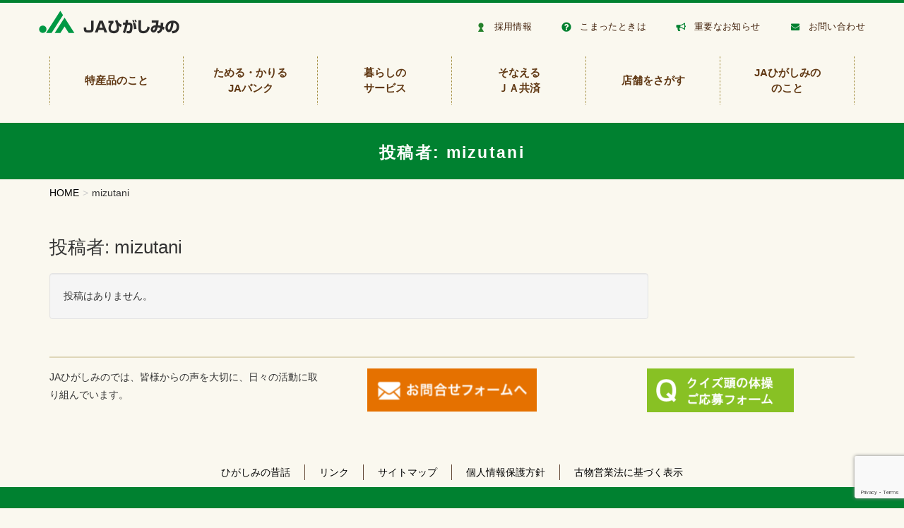

--- FILE ---
content_type: text/html; charset=UTF-8
request_url: https://ja-higashimino.or.jp/author/mizutani/
body_size: 9618
content:
<!DOCTYPE html>
<html lang="ja">
<head>
<meta charset="utf-8">
<meta http-equiv="X-UA-Compatible" content="IE=edge">
<meta name="viewport" content="width=device-width, initial-scale=1">

<title>投稿者: mizutani | ＪＡひがしみの</title>
<meta name='robots' content='max-image-preview:large' />
	<style>img:is([sizes="auto" i], [sizes^="auto," i]) { contain-intrinsic-size: 3000px 1500px }</style>
	<link rel='dns-prefetch' href='//oss.maxcdn.com' />
<link rel="alternate" type="application/rss+xml" title="ＪＡひがしみの &raquo; フィード" href="https://ja-higashimino.or.jp/feed/" />
<link rel="alternate" type="application/rss+xml" title="ＪＡひがしみの &raquo; コメントフィード" href="https://ja-higashimino.or.jp/comments/feed/" />
<link rel="alternate" type="application/rss+xml" title="ＪＡひがしみの &raquo; mizutani による投稿のフィード" href="https://ja-higashimino.or.jp/author/mizutani/feed/" />
<style type="text/css">.color_key_bg,.color_key_bg_hover:hover{background-color: #0075a8;}.color_key_txt,.color_key_txt_hover:hover{color: #0075a8;}.color_key_border,.color_key_border_hover:hover{border-color: #0075a8;}.color_key_dark_bg,.color_key_dark_bg_hover:hover{background-color: #0075a8;}.color_key_dark_txt,.color_key_dark_txt_hover:hover{color: #0075a8;}.color_key_dark_border,.color_key_dark_border_hover:hover{border-color: #0075a8;}</style>
<meta name="description" content="mizutani の記事 ＪＡひがしみの 岐阜県東濃地域_トマト・コシヒカリ・和牛・栗・なすの産地" /><script type="text/javascript">
/* <![CDATA[ */
window._wpemojiSettings = {"baseUrl":"https:\/\/s.w.org\/images\/core\/emoji\/16.0.1\/72x72\/","ext":".png","svgUrl":"https:\/\/s.w.org\/images\/core\/emoji\/16.0.1\/svg\/","svgExt":".svg","source":{"concatemoji":"https:\/\/ja-higashimino.or.jp\/wp-includes\/js\/wp-emoji-release.min.js?ver=6.8.3"}};
/*! This file is auto-generated */
!function(s,n){var o,i,e;function c(e){try{var t={supportTests:e,timestamp:(new Date).valueOf()};sessionStorage.setItem(o,JSON.stringify(t))}catch(e){}}function p(e,t,n){e.clearRect(0,0,e.canvas.width,e.canvas.height),e.fillText(t,0,0);var t=new Uint32Array(e.getImageData(0,0,e.canvas.width,e.canvas.height).data),a=(e.clearRect(0,0,e.canvas.width,e.canvas.height),e.fillText(n,0,0),new Uint32Array(e.getImageData(0,0,e.canvas.width,e.canvas.height).data));return t.every(function(e,t){return e===a[t]})}function u(e,t){e.clearRect(0,0,e.canvas.width,e.canvas.height),e.fillText(t,0,0);for(var n=e.getImageData(16,16,1,1),a=0;a<n.data.length;a++)if(0!==n.data[a])return!1;return!0}function f(e,t,n,a){switch(t){case"flag":return n(e,"\ud83c\udff3\ufe0f\u200d\u26a7\ufe0f","\ud83c\udff3\ufe0f\u200b\u26a7\ufe0f")?!1:!n(e,"\ud83c\udde8\ud83c\uddf6","\ud83c\udde8\u200b\ud83c\uddf6")&&!n(e,"\ud83c\udff4\udb40\udc67\udb40\udc62\udb40\udc65\udb40\udc6e\udb40\udc67\udb40\udc7f","\ud83c\udff4\u200b\udb40\udc67\u200b\udb40\udc62\u200b\udb40\udc65\u200b\udb40\udc6e\u200b\udb40\udc67\u200b\udb40\udc7f");case"emoji":return!a(e,"\ud83e\udedf")}return!1}function g(e,t,n,a){var r="undefined"!=typeof WorkerGlobalScope&&self instanceof WorkerGlobalScope?new OffscreenCanvas(300,150):s.createElement("canvas"),o=r.getContext("2d",{willReadFrequently:!0}),i=(o.textBaseline="top",o.font="600 32px Arial",{});return e.forEach(function(e){i[e]=t(o,e,n,a)}),i}function t(e){var t=s.createElement("script");t.src=e,t.defer=!0,s.head.appendChild(t)}"undefined"!=typeof Promise&&(o="wpEmojiSettingsSupports",i=["flag","emoji"],n.supports={everything:!0,everythingExceptFlag:!0},e=new Promise(function(e){s.addEventListener("DOMContentLoaded",e,{once:!0})}),new Promise(function(t){var n=function(){try{var e=JSON.parse(sessionStorage.getItem(o));if("object"==typeof e&&"number"==typeof e.timestamp&&(new Date).valueOf()<e.timestamp+604800&&"object"==typeof e.supportTests)return e.supportTests}catch(e){}return null}();if(!n){if("undefined"!=typeof Worker&&"undefined"!=typeof OffscreenCanvas&&"undefined"!=typeof URL&&URL.createObjectURL&&"undefined"!=typeof Blob)try{var e="postMessage("+g.toString()+"("+[JSON.stringify(i),f.toString(),p.toString(),u.toString()].join(",")+"));",a=new Blob([e],{type:"text/javascript"}),r=new Worker(URL.createObjectURL(a),{name:"wpTestEmojiSupports"});return void(r.onmessage=function(e){c(n=e.data),r.terminate(),t(n)})}catch(e){}c(n=g(i,f,p,u))}t(n)}).then(function(e){for(var t in e)n.supports[t]=e[t],n.supports.everything=n.supports.everything&&n.supports[t],"flag"!==t&&(n.supports.everythingExceptFlag=n.supports.everythingExceptFlag&&n.supports[t]);n.supports.everythingExceptFlag=n.supports.everythingExceptFlag&&!n.supports.flag,n.DOMReady=!1,n.readyCallback=function(){n.DOMReady=!0}}).then(function(){return e}).then(function(){var e;n.supports.everything||(n.readyCallback(),(e=n.source||{}).concatemoji?t(e.concatemoji):e.wpemoji&&e.twemoji&&(t(e.twemoji),t(e.wpemoji)))}))}((window,document),window._wpemojiSettings);
/* ]]> */
</script>
<link rel='stylesheet' id='vkExUnit_common_style-css' href='https://ja-higashimino.or.jp/wp-content/plugins/vk-all-in-one-expansion-unit/assets/css/vkExUnit_style.css?ver=9.108.0.0' type='text/css' media='all' />
<style id='vkExUnit_common_style-inline-css' type='text/css'>
:root {--ver_page_top_button_url:url(https://ja-higashimino.or.jp/wp-content/plugins/vk-all-in-one-expansion-unit/assets/images/to-top-btn-icon.svg);}@font-face {font-weight: normal;font-style: normal;font-family: "vk_sns";src: url("https://ja-higashimino.or.jp/wp-content/plugins/vk-all-in-one-expansion-unit/inc/sns/icons/fonts/vk_sns.eot?-bq20cj");src: url("https://ja-higashimino.or.jp/wp-content/plugins/vk-all-in-one-expansion-unit/inc/sns/icons/fonts/vk_sns.eot?#iefix-bq20cj") format("embedded-opentype"),url("https://ja-higashimino.or.jp/wp-content/plugins/vk-all-in-one-expansion-unit/inc/sns/icons/fonts/vk_sns.woff?-bq20cj") format("woff"),url("https://ja-higashimino.or.jp/wp-content/plugins/vk-all-in-one-expansion-unit/inc/sns/icons/fonts/vk_sns.ttf?-bq20cj") format("truetype"),url("https://ja-higashimino.or.jp/wp-content/plugins/vk-all-in-one-expansion-unit/inc/sns/icons/fonts/vk_sns.svg?-bq20cj#vk_sns") format("svg");}
.veu_promotion-alert__content--text {border: 1px solid rgba(0,0,0,0.125);padding: 0.5em 1em;border-radius: var(--vk-size-radius);margin-bottom: var(--vk-margin-block-bottom);font-size: 0.875rem;}/* Alert Content部分に段落タグを入れた場合に最後の段落の余白を0にする */.veu_promotion-alert__content--text p:last-of-type{margin-bottom:0;margin-top: 0;}
</style>
<style id='wp-emoji-styles-inline-css' type='text/css'>

	img.wp-smiley, img.emoji {
		display: inline !important;
		border: none !important;
		box-shadow: none !important;
		height: 1em !important;
		width: 1em !important;
		margin: 0 0.07em !important;
		vertical-align: -0.1em !important;
		background: none !important;
		padding: 0 !important;
	}
</style>
<link rel='stylesheet' id='wp-block-library-css' href='https://ja-higashimino.or.jp/wp-includes/css/dist/block-library/style.min.css?ver=6.8.3' type='text/css' media='all' />
<style id='classic-theme-styles-inline-css' type='text/css'>
/*! This file is auto-generated */
.wp-block-button__link{color:#fff;background-color:#32373c;border-radius:9999px;box-shadow:none;text-decoration:none;padding:calc(.667em + 2px) calc(1.333em + 2px);font-size:1.125em}.wp-block-file__button{background:#32373c;color:#fff;text-decoration:none}
</style>
<style id='global-styles-inline-css' type='text/css'>
:root{--wp--preset--aspect-ratio--square: 1;--wp--preset--aspect-ratio--4-3: 4/3;--wp--preset--aspect-ratio--3-4: 3/4;--wp--preset--aspect-ratio--3-2: 3/2;--wp--preset--aspect-ratio--2-3: 2/3;--wp--preset--aspect-ratio--16-9: 16/9;--wp--preset--aspect-ratio--9-16: 9/16;--wp--preset--color--black: #000000;--wp--preset--color--cyan-bluish-gray: #abb8c3;--wp--preset--color--white: #ffffff;--wp--preset--color--pale-pink: #f78da7;--wp--preset--color--vivid-red: #cf2e2e;--wp--preset--color--luminous-vivid-orange: #ff6900;--wp--preset--color--luminous-vivid-amber: #fcb900;--wp--preset--color--light-green-cyan: #7bdcb5;--wp--preset--color--vivid-green-cyan: #00d084;--wp--preset--color--pale-cyan-blue: #8ed1fc;--wp--preset--color--vivid-cyan-blue: #0693e3;--wp--preset--color--vivid-purple: #9b51e0;--wp--preset--gradient--vivid-cyan-blue-to-vivid-purple: linear-gradient(135deg,rgba(6,147,227,1) 0%,rgb(155,81,224) 100%);--wp--preset--gradient--light-green-cyan-to-vivid-green-cyan: linear-gradient(135deg,rgb(122,220,180) 0%,rgb(0,208,130) 100%);--wp--preset--gradient--luminous-vivid-amber-to-luminous-vivid-orange: linear-gradient(135deg,rgba(252,185,0,1) 0%,rgba(255,105,0,1) 100%);--wp--preset--gradient--luminous-vivid-orange-to-vivid-red: linear-gradient(135deg,rgba(255,105,0,1) 0%,rgb(207,46,46) 100%);--wp--preset--gradient--very-light-gray-to-cyan-bluish-gray: linear-gradient(135deg,rgb(238,238,238) 0%,rgb(169,184,195) 100%);--wp--preset--gradient--cool-to-warm-spectrum: linear-gradient(135deg,rgb(74,234,220) 0%,rgb(151,120,209) 20%,rgb(207,42,186) 40%,rgb(238,44,130) 60%,rgb(251,105,98) 80%,rgb(254,248,76) 100%);--wp--preset--gradient--blush-light-purple: linear-gradient(135deg,rgb(255,206,236) 0%,rgb(152,150,240) 100%);--wp--preset--gradient--blush-bordeaux: linear-gradient(135deg,rgb(254,205,165) 0%,rgb(254,45,45) 50%,rgb(107,0,62) 100%);--wp--preset--gradient--luminous-dusk: linear-gradient(135deg,rgb(255,203,112) 0%,rgb(199,81,192) 50%,rgb(65,88,208) 100%);--wp--preset--gradient--pale-ocean: linear-gradient(135deg,rgb(255,245,203) 0%,rgb(182,227,212) 50%,rgb(51,167,181) 100%);--wp--preset--gradient--electric-grass: linear-gradient(135deg,rgb(202,248,128) 0%,rgb(113,206,126) 100%);--wp--preset--gradient--midnight: linear-gradient(135deg,rgb(2,3,129) 0%,rgb(40,116,252) 100%);--wp--preset--font-size--small: 13px;--wp--preset--font-size--medium: 20px;--wp--preset--font-size--large: 36px;--wp--preset--font-size--x-large: 42px;--wp--preset--spacing--20: 0.44rem;--wp--preset--spacing--30: 0.67rem;--wp--preset--spacing--40: 1rem;--wp--preset--spacing--50: 1.5rem;--wp--preset--spacing--60: 2.25rem;--wp--preset--spacing--70: 3.38rem;--wp--preset--spacing--80: 5.06rem;--wp--preset--shadow--natural: 6px 6px 9px rgba(0, 0, 0, 0.2);--wp--preset--shadow--deep: 12px 12px 50px rgba(0, 0, 0, 0.4);--wp--preset--shadow--sharp: 6px 6px 0px rgba(0, 0, 0, 0.2);--wp--preset--shadow--outlined: 6px 6px 0px -3px rgba(255, 255, 255, 1), 6px 6px rgba(0, 0, 0, 1);--wp--preset--shadow--crisp: 6px 6px 0px rgba(0, 0, 0, 1);}:where(.is-layout-flex){gap: 0.5em;}:where(.is-layout-grid){gap: 0.5em;}body .is-layout-flex{display: flex;}.is-layout-flex{flex-wrap: wrap;align-items: center;}.is-layout-flex > :is(*, div){margin: 0;}body .is-layout-grid{display: grid;}.is-layout-grid > :is(*, div){margin: 0;}:where(.wp-block-columns.is-layout-flex){gap: 2em;}:where(.wp-block-columns.is-layout-grid){gap: 2em;}:where(.wp-block-post-template.is-layout-flex){gap: 1.25em;}:where(.wp-block-post-template.is-layout-grid){gap: 1.25em;}.has-black-color{color: var(--wp--preset--color--black) !important;}.has-cyan-bluish-gray-color{color: var(--wp--preset--color--cyan-bluish-gray) !important;}.has-white-color{color: var(--wp--preset--color--white) !important;}.has-pale-pink-color{color: var(--wp--preset--color--pale-pink) !important;}.has-vivid-red-color{color: var(--wp--preset--color--vivid-red) !important;}.has-luminous-vivid-orange-color{color: var(--wp--preset--color--luminous-vivid-orange) !important;}.has-luminous-vivid-amber-color{color: var(--wp--preset--color--luminous-vivid-amber) !important;}.has-light-green-cyan-color{color: var(--wp--preset--color--light-green-cyan) !important;}.has-vivid-green-cyan-color{color: var(--wp--preset--color--vivid-green-cyan) !important;}.has-pale-cyan-blue-color{color: var(--wp--preset--color--pale-cyan-blue) !important;}.has-vivid-cyan-blue-color{color: var(--wp--preset--color--vivid-cyan-blue) !important;}.has-vivid-purple-color{color: var(--wp--preset--color--vivid-purple) !important;}.has-black-background-color{background-color: var(--wp--preset--color--black) !important;}.has-cyan-bluish-gray-background-color{background-color: var(--wp--preset--color--cyan-bluish-gray) !important;}.has-white-background-color{background-color: var(--wp--preset--color--white) !important;}.has-pale-pink-background-color{background-color: var(--wp--preset--color--pale-pink) !important;}.has-vivid-red-background-color{background-color: var(--wp--preset--color--vivid-red) !important;}.has-luminous-vivid-orange-background-color{background-color: var(--wp--preset--color--luminous-vivid-orange) !important;}.has-luminous-vivid-amber-background-color{background-color: var(--wp--preset--color--luminous-vivid-amber) !important;}.has-light-green-cyan-background-color{background-color: var(--wp--preset--color--light-green-cyan) !important;}.has-vivid-green-cyan-background-color{background-color: var(--wp--preset--color--vivid-green-cyan) !important;}.has-pale-cyan-blue-background-color{background-color: var(--wp--preset--color--pale-cyan-blue) !important;}.has-vivid-cyan-blue-background-color{background-color: var(--wp--preset--color--vivid-cyan-blue) !important;}.has-vivid-purple-background-color{background-color: var(--wp--preset--color--vivid-purple) !important;}.has-black-border-color{border-color: var(--wp--preset--color--black) !important;}.has-cyan-bluish-gray-border-color{border-color: var(--wp--preset--color--cyan-bluish-gray) !important;}.has-white-border-color{border-color: var(--wp--preset--color--white) !important;}.has-pale-pink-border-color{border-color: var(--wp--preset--color--pale-pink) !important;}.has-vivid-red-border-color{border-color: var(--wp--preset--color--vivid-red) !important;}.has-luminous-vivid-orange-border-color{border-color: var(--wp--preset--color--luminous-vivid-orange) !important;}.has-luminous-vivid-amber-border-color{border-color: var(--wp--preset--color--luminous-vivid-amber) !important;}.has-light-green-cyan-border-color{border-color: var(--wp--preset--color--light-green-cyan) !important;}.has-vivid-green-cyan-border-color{border-color: var(--wp--preset--color--vivid-green-cyan) !important;}.has-pale-cyan-blue-border-color{border-color: var(--wp--preset--color--pale-cyan-blue) !important;}.has-vivid-cyan-blue-border-color{border-color: var(--wp--preset--color--vivid-cyan-blue) !important;}.has-vivid-purple-border-color{border-color: var(--wp--preset--color--vivid-purple) !important;}.has-vivid-cyan-blue-to-vivid-purple-gradient-background{background: var(--wp--preset--gradient--vivid-cyan-blue-to-vivid-purple) !important;}.has-light-green-cyan-to-vivid-green-cyan-gradient-background{background: var(--wp--preset--gradient--light-green-cyan-to-vivid-green-cyan) !important;}.has-luminous-vivid-amber-to-luminous-vivid-orange-gradient-background{background: var(--wp--preset--gradient--luminous-vivid-amber-to-luminous-vivid-orange) !important;}.has-luminous-vivid-orange-to-vivid-red-gradient-background{background: var(--wp--preset--gradient--luminous-vivid-orange-to-vivid-red) !important;}.has-very-light-gray-to-cyan-bluish-gray-gradient-background{background: var(--wp--preset--gradient--very-light-gray-to-cyan-bluish-gray) !important;}.has-cool-to-warm-spectrum-gradient-background{background: var(--wp--preset--gradient--cool-to-warm-spectrum) !important;}.has-blush-light-purple-gradient-background{background: var(--wp--preset--gradient--blush-light-purple) !important;}.has-blush-bordeaux-gradient-background{background: var(--wp--preset--gradient--blush-bordeaux) !important;}.has-luminous-dusk-gradient-background{background: var(--wp--preset--gradient--luminous-dusk) !important;}.has-pale-ocean-gradient-background{background: var(--wp--preset--gradient--pale-ocean) !important;}.has-electric-grass-gradient-background{background: var(--wp--preset--gradient--electric-grass) !important;}.has-midnight-gradient-background{background: var(--wp--preset--gradient--midnight) !important;}.has-small-font-size{font-size: var(--wp--preset--font-size--small) !important;}.has-medium-font-size{font-size: var(--wp--preset--font-size--medium) !important;}.has-large-font-size{font-size: var(--wp--preset--font-size--large) !important;}.has-x-large-font-size{font-size: var(--wp--preset--font-size--x-large) !important;}
:where(.wp-block-post-template.is-layout-flex){gap: 1.25em;}:where(.wp-block-post-template.is-layout-grid){gap: 1.25em;}
:where(.wp-block-columns.is-layout-flex){gap: 2em;}:where(.wp-block-columns.is-layout-grid){gap: 2em;}
:root :where(.wp-block-pullquote){font-size: 1.5em;line-height: 1.6;}
</style>
<link rel='stylesheet' id='contact-form-7-css' href='https://ja-higashimino.or.jp/wp-content/plugins/contact-form-7/includes/css/styles.css?ver=6.0.6' type='text/css' media='all' />
<link rel='stylesheet' id='responsive-lightbox-swipebox-css' href='https://ja-higashimino.or.jp/wp-content/plugins/responsive-lightbox/assets/swipebox/swipebox.min.css?ver=1.5.2' type='text/css' media='all' />
<link rel='stylesheet' id='font-awesome-css' href='https://ja-higashimino.or.jp/wp-content/themes/lightning/library/font-awesome/4.6.1/css/font-awesome.min.css?ver=4.6.1' type='text/css' media='all' />
<link rel='stylesheet' id='lightning-design-style-css' href='https://ja-higashimino.or.jp/wp-content/themes/lightning/design_skin/origin/css/style.css?ver=3.0.1' type='text/css' media='all' />
<link rel='stylesheet' id='lightning-theme-style-css' href='https://ja-higashimino.or.jp/wp-content/themes/lightning_child/style.css?ver=3.0.1' type='text/css' media='all' />
<script type="text/javascript" src="https://ja-higashimino.or.jp/wp-includes/js/jquery/jquery.min.js?ver=3.7.1" id="jquery-core-js"></script>
<script type="text/javascript" src="https://ja-higashimino.or.jp/wp-includes/js/jquery/jquery-migrate.min.js?ver=3.4.1" id="jquery-migrate-js"></script>
<script type="text/javascript" src="https://ja-higashimino.or.jp/wp-content/plugins/responsive-lightbox/assets/swipebox/jquery.swipebox.min.js?ver=1.5.2" id="responsive-lightbox-swipebox-js"></script>
<script type="text/javascript" src="https://ja-higashimino.or.jp/wp-includes/js/underscore.min.js?ver=1.13.7" id="underscore-js"></script>
<script type="text/javascript" src="https://ja-higashimino.or.jp/wp-content/plugins/responsive-lightbox/assets/infinitescroll/infinite-scroll.pkgd.min.js?ver=4.0.1" id="responsive-lightbox-infinite-scroll-js"></script>
<script type="text/javascript" id="responsive-lightbox-js-before">
/* <![CDATA[ */
var rlArgs = {"script":"swipebox","selector":"lightbox","customEvents":"","activeGalleries":true,"animation":true,"hideCloseButtonOnMobile":false,"removeBarsOnMobile":false,"hideBars":true,"hideBarsDelay":5000,"videoMaxWidth":1080,"useSVG":true,"loopAtEnd":false,"woocommerce_gallery":false,"ajaxurl":"https:\/\/ja-higashimino.or.jp\/wp-admin\/admin-ajax.php","nonce":"f4795d5597","preview":false,"postId":0,"scriptExtension":false};
/* ]]> */
</script>
<script type="text/javascript" src="https://ja-higashimino.or.jp/wp-content/plugins/responsive-lightbox/js/front.js?ver=2.5.1" id="responsive-lightbox-js"></script>
<!--[if lt IE 9]>
<script type="text/javascript" src="//oss.maxcdn.com/html5shiv/3.7.2/html5shiv.min.js?ver=6.8.3" id="html5shiv-js"></script>
<![endif]-->
<!--[if lt IE 9]>
<script type="text/javascript" src="//oss.maxcdn.com/respond/1.4.2/respond.min.js?ver=6.8.3" id="respond-js"></script>
<![endif]-->
<script type="text/javascript" src="https://ja-higashimino.or.jp/wp-content/themes/lightning/js/all_in_header_fixed.min.js?ver=3.0.1" id="lightning-js-js"></script>
<script type="text/javascript" src="https://ja-higashimino.or.jp/wp-content/plugins/lightning-advanced-unit/js/lightning-adv.min.js?ver=3.4.1" id="lightning_adv_unit_script-js"></script>
<link rel="https://api.w.org/" href="https://ja-higashimino.or.jp/wp-json/" /><link rel="alternate" title="JSON" type="application/json" href="https://ja-higashimino.or.jp/wp-json/wp/v2/users/4" /><link rel="EditURI" type="application/rsd+xml" title="RSD" href="https://ja-higashimino.or.jp/xmlrpc.php?rsd" />
<meta name="generator" content="WordPress 6.8.3" />
<link rel="icon" href="https://ja-higashimino.or.jp/wp-content/uploads/2023/05/cropped-8d3d1d0977e2b0ab312ab6b50ce3a8c5-32x32.jpg" sizes="32x32" />
<link rel="icon" href="https://ja-higashimino.or.jp/wp-content/uploads/2023/05/cropped-8d3d1d0977e2b0ab312ab6b50ce3a8c5-192x192.jpg" sizes="192x192" />
<link rel="apple-touch-icon" href="https://ja-higashimino.or.jp/wp-content/uploads/2023/05/cropped-8d3d1d0977e2b0ab312ab6b50ce3a8c5-180x180.jpg" />
<meta name="msapplication-TileImage" content="https://ja-higashimino.or.jp/wp-content/uploads/2023/05/cropped-8d3d1d0977e2b0ab312ab6b50ce3a8c5-270x270.jpg" />
<!-- [ Lightning Common ] -->
<style type="text/css">
.veu_color_txt_key { color:#0075a8 ; }
.veu_color_bg_key { background-color:#0075a8 ; }
.veu_color_border_key { border-color:#0075a8 ; }
a { color:#0075a8 ; }
a:hover { color:#0075a8 ; }
.btn-default { border-color:#0075a8;color:#0075a8;}
.btn-default:focus,
.btn-default:hover { border-color:#0075a8;background-color: #0075a8; }
.btn-primary { background-color:#0075a8;border-color:#0075a8; }
.btn-primary:focus,
.btn-primary:hover { background-color:#0075a8;border-color:#0075a8; }
</style>
<!-- [ / Lightning Common ] -->
<!-- [ Ligthning Origin ] -->
<style type="text/css">
ul.gMenu a:hover { color:#0075a8; }
.page-header { background-color:#0075a8; }
h1.entry-title:first-letter,
.single h1.entry-title:first-letter { color:#0075a8; }
h2,
.mainSection-title { border-top-color:#0075a8 }
h3:after,
.subSection-title:after { border-bottom-color:#0075a8; }
.media .media-body .media-heading a:hover { color:#0075a8; }
ul.page-numbers li span.page-numbers.current { background-color:#0075a8; }
.pager li > a { border-color:#0075a8;color:#0075a8;}
.pager li > a:hover { background-color:#0075a8;color:#fff;}
footer { border-top-color:#0075a8 }
dt { border-left-color:#0075a8; }
@media (min-width: 768px){
  ul.gMenu > li > a:hover:after,
  ul.gMenu > li.current-post-ancestor > a:after,
  ul.gMenu > li.current-menu-item > a:after,
  ul.gMenu > li.current-menu-parent > a:after,
  ul.gMenu > li.current-menu-ancestor > a:after,
  ul.gMenu > li.current_page_parent > a:after,
  ul.gMenu > li.current_page_ancestor > a:after { border-bottom-color: #0075a8 }
  ul.gMenu > li > a:hover .gMenu_description { color: #0075a8; }
} /* @media (min-width: 768px) */
</style>
<!-- [ / Ligthning Origin ] -->
		<style type="text/css">/* VK CSS Customize */h1.entry-title:first-letter,.single h1.entry-title:first-letter{color:inherit;}/* End VK CSS Customize */</style>
			<!-- Global site tag (gtag.js) - Google Analytics -->
<script async src="https://www.googletagmanager.com/gtag/js?id=UA-18074517-9"></script>
<script>
  window.dataLayer = window.dataLayer || [];
  function gtag(){dataLayer.push(arguments);}
  gtag('js', new Date());

  gtag('config', 'UA-18074517-9');
</script>
<!-- Global site tag (gtag.js) - Google Analytics -->
</head>
<body class="archive author author-mizutani author-4 wp-theme-lightning wp-child-theme-lightning_child sidebar-fix metaslider-plugin post-type-post">
<a id="home"></a>
<header class="navbar siteHeader">
        <div class="container siteHeadContainer">
        <div class="navbar-header">
            <h1 class="navbar-brand siteHeader_logo">
            <a href="https://ja-higashimino.or.jp/" data-wpel-link="internal" rel="noopener noreferrer"><span>
            <img src="https://ja-higashimino.or.jp/wp-content/uploads/2017/05/hd_logo.png" alt="ＪＡひがしみの" />            </span></a>
            </h1>
            <div class="hd_img"></div>
                        <div class="top_sub_nav">
            <ul>
            <li><img src="https://ja-higashimino.or.jp/wp-content/uploads/2020/08/hd_icon_recruit.png" alt="採用情報" width="14px" height="auto"><a href="https://ja-higashimino.or.jp/guide/recruit-2/" data-wpel-link="internal" rel="noopener noreferrer">採用情報</a></li>
            <li><img src="https://ja-higashimino.or.jp/wp-content/uploads/2017/08/hd_icon_help.png" alt="こまったときは" width="14px" height="auto"><a href="https://ja-higashimino.or.jp/urgent" data-wpel-link="internal" rel="noopener noreferrer">こまったときは</a></li>    
            <li><img src="https://ja-higashimino.or.jp/wp-content/uploads/2017/08/hd_icon_news.png" alt="重要なお知らせ" width="14px" height="auto"><a href="https://ja-higashimino.or.jp/policy" data-wpel-link="internal" rel="noopener noreferrer">重要なお知らせ</a></li>    
            <li><img src="https://ja-higashimino.or.jp/wp-content/uploads/2017/08/hd_icon_contact.png" alt="お問い合わせ" width="14px" height="auto"><a href="https://ja-higashimino.or.jp/contact" data-wpel-link="internal" rel="noopener noreferrer">お問い合わせ</a></li>    
            </ul>    
                
            </div>
                          <a href="#" class="btn btn-default menuBtn menuClose menuBtn_left" id="menuBtn"><i class="fa fa-bars" aria-hidden="true"></i></a>
                    </div>

        <div id="gMenu_outer" class="gMenu_outer container"><nav class="menu-top_nav-container"><ul id="menu-top_nav" class="menu nav gMenu"><li id="menu-item-496" class="menu-item menu-item-type-post_type menu-item-object-page menu-item-has-children"><a href="https://ja-higashimino.or.jp/tokusan/" data-wpel-link="internal" rel="noopener noreferrer"><strong class="gMenu_name">特産品のこと</strong></a>
<ul class="sub-menu">
	<li id="menu-item-498" class="menu-item menu-item-type-post_type menu-item-object-page"><a href="https://ja-higashimino.or.jp/tokusan/eino/" data-wpel-link="internal" rel="noopener noreferrer">新規就農・営農指導</a></li>
	<li id="menu-item-2962" class="menu-item menu-item-type-post_type menu-item-object-page"><a href="https://ja-higashimino.or.jp/tokusan/imaurimai-2/" data-wpel-link="internal" rel="noopener noreferrer">ＪＡから直送の新米　令和７年産の注文を受付しています</a></li>
	<li id="menu-item-501" class="menu-item menu-item-type-post_type menu-item-object-page"><a href="https://ja-higashimino.or.jp/tokusan/doryoku/" data-wpel-link="internal" rel="noopener noreferrer">JAの完熟堆肥</a></li>
	<li id="menu-item-500" class="menu-item menu-item-type-post_type menu-item-object-page"><a href="https://ja-higashimino.or.jp/tokusan/machin/" data-wpel-link="internal" rel="noopener noreferrer">農業機械の ご購入・修理・レンタル</a></li>
	<li id="menu-item-502" class="menu-item menu-item-type-post_type menu-item-object-page"><a href="https://ja-higashimino.or.jp/tokusan/chokubai/" data-wpel-link="internal" rel="noopener noreferrer">直売所情報</a></li>
	<li id="menu-item-499" class="menu-item menu-item-type-post_type menu-item-object-page"><a href="https://ja-higashimino.or.jp/tokusan/agri_farm/" data-wpel-link="internal" rel="noopener noreferrer">農畜産物販売</a></li>
	<li id="menu-item-1834" class="menu-item menu-item-type-post_type menu-item-object-page"><a href="https://ja-higashimino.or.jp/tokusan/guide/" data-wpel-link="internal" rel="noopener noreferrer">作物別園芸ガイド</a></li>
	<li id="menu-item-3155" class="menu-item menu-item-type-post_type menu-item-object-page"><a href="https://ja-higashimino.or.jp/tokusan/support-higashimino/" data-wpel-link="internal" rel="noopener noreferrer">(有)サポートひがしみの</a></li>
</ul>
</li>
<li id="menu-item-482" class="menu-item menu-item-type-post_type menu-item-object-page menu-item-has-children"><a href="https://ja-higashimino.or.jp/jabank/" data-wpel-link="internal" rel="noopener noreferrer"><strong class="gMenu_name">ためる・かりる<br class="u-pc">JAバンク</strong></a>
<ul class="sub-menu">
	<li id="menu-item-484" class="menu-item menu-item-type-post_type menu-item-object-page"><a href="https://ja-higashimino.or.jp/jabank/bank08/" data-wpel-link="internal" rel="noopener noreferrer">主な貯金商品</a></li>
	<li id="menu-item-487" class="menu-item menu-item-type-post_type menu-item-object-page"><a href="https://ja-higashimino.or.jp/jabank/bank03/" data-wpel-link="internal" rel="noopener noreferrer">その他・各種サービス</a></li>
	<li id="menu-item-489" class="menu-item menu-item-type-post_type menu-item-object-page"><a href="https://ja-higashimino.or.jp/jabank/bank04/" data-wpel-link="internal" rel="noopener noreferrer">年金の受け取りはJAへ</a></li>
	<li id="menu-item-485" class="menu-item menu-item-type-post_type menu-item-object-page"><a href="https://ja-higashimino.or.jp/jabank/bank02/" data-wpel-link="internal" rel="noopener noreferrer">主なローン商品</a></li>
	<li id="menu-item-491" class="menu-item menu-item-type-post_type menu-item-object-page"><a href="https://ja-higashimino.or.jp/jabank/loan/" data-wpel-link="internal" rel="noopener noreferrer">ローンセンター</a></li>
	<li id="menu-item-5131" class="menu-item menu-item-type-post_type menu-item-object-page"><a href="https://ja-higashimino.or.jp/jabank/agreement/" data-wpel-link="internal" rel="noopener noreferrer">貯金・貸付規定一覧</a></li>
</ul>
</li>
<li id="menu-item-505" class="menu-item menu-item-type-post_type menu-item-object-page menu-item-has-children"><a href="https://ja-higashimino.or.jp/service/" data-wpel-link="internal" rel="noopener noreferrer"><strong class="gMenu_name">暮らしの<br class="u-pc">サービス</strong></a>
<ul class="sub-menu">
	<li id="menu-item-7858" class="menu-item menu-item-type-post_type menu-item-object-page"><a href="https://ja-higashimino.or.jp/service/cope-b/" data-wpel-link="internal" rel="noopener noreferrer">食料品・日用品のAコープ店</a></li>
	<li id="menu-item-7859" class="menu-item menu-item-type-post_type menu-item-object-page"><a href="https://ja-higashimino.or.jp/service/cope-a/" data-wpel-link="internal" rel="noopener noreferrer">移動販売車　「愛&#x2764;あい　ひまわり号」</a></li>
	<li id="menu-item-507" class="menu-item menu-item-type-post_type menu-item-object-page"><a href="https://ja-higashimino.or.jp/service/lunchbox/" data-wpel-link="internal" rel="noopener noreferrer">惣菜センター</a></li>
	<li id="menu-item-511" class="menu-item menu-item-type-post_type menu-item-object-page"><a target="_blank" href="https://ja-higashimino.or.jp/service/funeral/" data-wpel-link="external" rel="nofollow external noopener noreferrer">葬儀に関するご相談</a></li>
	<li id="menu-item-514" class="menu-item menu-item-type-post_type menu-item-object-page"><a href="https://ja-higashimino.or.jp/service/legal-2/" data-wpel-link="internal" rel="noopener noreferrer">法律、税務、年金の無料相談</a></li>
	<li id="menu-item-508" class="menu-item menu-item-type-post_type menu-item-object-page"><a href="https://ja-higashimino.or.jp/service/car-2/" data-wpel-link="internal" rel="noopener noreferrer">自動車のご購入・ 車検・修理</a></li>
	<li id="menu-item-509" class="menu-item menu-item-type-post_type menu-item-object-page"><a href="https://ja-higashimino.or.jp/service/travel/" data-wpel-link="internal" rel="noopener noreferrer">旅行事業</a></li>
	<li id="menu-item-512" class="menu-item menu-item-type-post_type menu-item-object-page"><a href="https://ja-higashimino.or.jp/service/gs/" data-wpel-link="internal" rel="noopener noreferrer">ガソリンスタンド</a></li>
	<li id="menu-item-513" class="menu-item menu-item-type-post_type menu-item-object-page"><a href="https://ja-higashimino.or.jp/service/propane/" data-wpel-link="internal" rel="noopener noreferrer">プロパンガス販売、ガス設備工事・修理</a></li>
</ul>
</li>
<li id="menu-item-492" class="menu-item menu-item-type-post_type menu-item-object-page"><a href="https://ja-higashimino.or.jp/jakyosai/" data-wpel-link="internal" rel="noopener noreferrer"><strong class="gMenu_name">そなえる<br class="u-pc">ＪＡ共済</strong></a></li>
<li id="menu-item-504" class="menu-item menu-item-type-post_type menu-item-object-page"><a href="https://ja-higashimino.or.jp/office-2/" data-wpel-link="internal" rel="noopener noreferrer"><strong class="gMenu_name">店舗をさがす</strong></a></li>
<li id="menu-item-477" class="menu-item menu-item-type-post_type menu-item-object-page menu-item-has-children"><a href="https://ja-higashimino.or.jp/guide/" data-wpel-link="internal" rel="noopener noreferrer"><strong class="gMenu_name">JAひがしみの<br class="u-pc">のこと</strong></a>
<ul class="sub-menu">
	<li id="menu-item-481" class="menu-item menu-item-type-post_type menu-item-object-page"><a href="https://ja-higashimino.or.jp/guide/recruit-2/" data-wpel-link="internal" rel="noopener noreferrer">採用情報</a></li>
	<li id="menu-item-483" class="menu-item menu-item-type-post_type menu-item-object-page"><a href="https://ja-higashimino.or.jp/guide/outline/" data-wpel-link="internal" rel="noopener noreferrer">JAの概要</a></li>
	<li id="menu-item-486" class="menu-item menu-item-type-post_type menu-item-object-page"><a href="https://ja-higashimino.or.jp/guide/history/" data-wpel-link="internal" rel="noopener noreferrer">理念・沿革</a></li>
	<li id="menu-item-488" class="menu-item menu-item-type-post_type menu-item-object-page"><a href="https://ja-higashimino.or.jp/guide/service/" data-wpel-link="internal" rel="noopener noreferrer">事業・サービス</a></li>
	<li id="menu-item-478" class="menu-item menu-item-type-post_type menu-item-object-page"><a href="https://ja-higashimino.or.jp/guide/risk/" data-wpel-link="internal" rel="noopener noreferrer">リスク管理</a></li>
	<li id="menu-item-479" class="menu-item menu-item-type-post_type menu-item-object-page"><a href="https://ja-higashimino.or.jp/guide/disclosure/" data-wpel-link="internal" rel="noopener noreferrer">ディスクロージャー</a></li>
</ul>
</li>
<li id="menu-item-635" class="menu-item menu-item-type-post_type menu-item-object-page"><a href="https://ja-higashimino.or.jp/urgent/" data-wpel-link="internal" rel="noopener noreferrer"><strong class="gMenu_name">こまったときは</strong></a></li>
<li id="menu-item-633" class="menu-item menu-item-type-post_type menu-item-object-page"><a href="https://ja-higashimino.or.jp/policy/" data-wpel-link="internal" rel="noopener noreferrer"><strong class="gMenu_name">重要なお知らせ</strong></a></li>
</ul></nav></div>    </div>
    </header>

<div class="section page-header"><div class="container"><div class="row"><div class="col-md-12">
<h1 class="page-header_pageTitle">
投稿者: mizutani</h1>
</div></div></div></div><!-- [ /.page-header ] -->
<!-- [ .breadSection ] -->
<div class="section breadSection">
<div class="container">
<div class="row">
<ol class="breadcrumb" itemtype="http://schema.org/BreadcrumbList"><li id="panHome" itemprop="itemListElement" itemscope itemtype="http://schema.org/ListItem"><a itemprop="item" href="https://ja-higashimino.or.jp/" data-wpel-link="internal" rel="noopener noreferrer"><span itemprop="name"><i class="fa fa-home"></i> HOME</span></a></li><li><span>mizutani</span></li></ol>
</div>
</div>
</div>
<!-- [ /.breadSection ] -->
<div class="section siteContent">
<div class="container">
<div class="row">

<div class="col-md-9 mainSection" id="main" role="main">
 <header class="archive-header"><h1>投稿者: <span class="vcard">mizutani</span></h1></header>
<div class="postList">


  <div class="well"><p>投稿はありません。</p></div>


</div><!-- [ /.postList ] -->


</div><!-- [ /.mainSection ] -->

<div class="col-md-3 subSection">
</div><!-- [ /.subSection ] -->

</div><!-- [ /.row ] -->
</div><!-- [ /.container ] -->
</div><!-- [ /.siteContent ] -->
 <!--子ページの場合はページ送りを表示-->
<div class="section sectionBox siteContent_after">
    <div class="container ">
        <div class="row ">
            <div class="col-md-12 ">
            <aside class="widget widget_block" id="block-50">
<div class="wp-block-columns is-layout-flex wp-container-core-columns-is-layout-9d6595d7 wp-block-columns-is-layout-flex">
<div class="wp-block-column is-layout-flow wp-block-column-is-layout-flow">
<p></p>



<h3 class="wp-block-heading"></h3>
</div>
</div>
</aside><aside class="widget widget_block" id="block-51">
<div class="wp-block-columns is-layout-flex wp-container-core-columns-is-layout-9d6595d7 wp-block-columns-is-layout-flex">
<div class="wp-block-column is-layout-flow wp-block-column-is-layout-flow">
<p style="text-align: left;">JAひがしみのでは、皆様からの声を大切に、日々の活動に取り組んでいます。</p>
</div>



<div class="wp-block-column is-layout-flow wp-block-column-is-layout-flow">
<a href="https://ja-higashimino.or.jp/contact/" data-wpel-link="internal" rel="noopener noreferrer"><img loading="lazy" decoding="async" class="aligncenter" src="https://ja-higashimino.or.jp/wp-content/uploads/2023/02/otoi.png" width="240" height="61"></a>
</div>



<div class="wp-block-column is-layout-flow wp-block-column-is-layout-flow">
<a href="https://ja-higashimino.or.jp/?page_id=7936&amp;preview=true" data-wpel-link="internal" rel="noopener noreferrer"><img loading="lazy" decoding="async" class="aligncenter" src="https://ja-higashimino.or.jp/wp-content/uploads/2023/02/q.png" width="208" height="62"></a>
</div>
</div>
</aside>            </div>
        </div>
    </div>
</div>

<div id="back-top">
<a href="#home">
    <img id="pagetop" src="https://ja-higashimino.or.jp/wp-content/uploads/2017/08/page_top.png" alt="PAGETOP">
</a>
</div>

<footer class="section siteFooter">
    <div class="footerMenu">
       <div class="container">
            <nav class="menu-fot_sub_menu-container"><ul id="menu-fot_sub_menu" class="menu nav"><li id="menu-item-464" class="menu-item menu-item-type-post_type menu-item-object-page menu-item-464"><a href="https://ja-higashimino.or.jp/book/" data-wpel-link="internal" rel="noopener noreferrer">ひがしみの昔話</a></li>
<li id="menu-item-463" class="menu-item menu-item-type-post_type menu-item-object-page menu-item-463"><a href="https://ja-higashimino.or.jp/link/" data-wpel-link="internal" rel="noopener noreferrer">リンク</a></li>
<li id="menu-item-462" class="menu-item menu-item-type-post_type menu-item-object-page menu-item-462"><a href="https://ja-higashimino.or.jp/sitemap/" data-wpel-link="internal" rel="noopener noreferrer">サイトマップ</a></li>
<li id="menu-item-7410" class="menu-item menu-item-type-post_type menu-item-object-page menu-item-7410"><a href="https://ja-higashimino.or.jp/policy/policy03/" data-wpel-link="internal" rel="noopener noreferrer">個人情報保護方針</a></li>
<li id="menu-item-10547" class="menu-item menu-item-type-post_type menu-item-object-page menu-item-10547"><a href="https://ja-higashimino.or.jp/%e5%8f%a4%e7%89%a9%e5%96%b6%e6%a5%ad%e6%b3%95%e3%81%ab%e5%9f%ba%e3%81%a5%e3%81%8f%e8%a1%a8%e7%a4%ba/" data-wpel-link="internal" rel="noopener noreferrer">古物営業法に基づく表示</a></li>
</ul></nav>        </div>
    </div>
    
    <div class="sectionBox">
       <div class="row">
                   <nav class="menu-fot_nav-container"><ul id="menu-fot_nav" class="menu nav col-md-12"><li id="menu-item-606" class="menu-item menu-item-type-post_type menu-item-object-page menu-item-606"><a href="https://ja-higashimino.or.jp/office-2/" data-wpel-link="internal" rel="noopener noreferrer">店舗情報</a></li>
<li id="menu-item-607" class="menu-item menu-item-type-post_type menu-item-object-page menu-item-607"><a href="https://ja-higashimino.or.jp/service/" data-wpel-link="internal" rel="noopener noreferrer">くらしのこと</a></li>
<li id="menu-item-605" class="menu-item menu-item-type-post_type menu-item-object-page menu-item-605"><a href="https://ja-higashimino.or.jp/tokusan/" data-wpel-link="internal" rel="noopener noreferrer">農業・特産品</a></li>
<li id="menu-item-604" class="menu-item menu-item-type-post_type menu-item-object-page menu-item-604"><a href="https://ja-higashimino.or.jp/jabank/" data-wpel-link="internal" rel="noopener noreferrer">JAバンク</a></li>
<li id="menu-item-608" class="menu-item menu-item-type-post_type menu-item-object-page menu-item-608"><a href="https://ja-higashimino.or.jp/jakyosai/" data-wpel-link="internal" rel="noopener noreferrer">JA共済</a></li>
<li id="menu-item-603" class="menu-item menu-item-type-post_type menu-item-object-page menu-item-603"><a href="https://ja-higashimino.or.jp/guide/" data-wpel-link="internal" rel="noopener noreferrer">JAひがしみののこと</a></li>
</ul></nav>       </div>
        <div class="row ">
            <div class="col-md-4"></div><div class="col-md-4"></div><div class="col-md-4"></div>        </div>
    </div>
    <div class="sectionBox copySection">
        <div class="row">
            <div class="footer-sitename col-md-12 text-center">
                <a href="https://ja-higashimino.or.jp" title="ＪＡひがしみの" data-wpel-link="internal" rel="noopener noreferrer">ＪＡひがしみの</a>
            </div>
            <div class="col-md-12 text-center">
            <p>Copyright JA HigashiMino. All Rights Reserved.</p>            </div>
        </div>
    </div>
</footer>
<script type="speculationrules">
{"prefetch":[{"source":"document","where":{"and":[{"href_matches":"\/*"},{"not":{"href_matches":["\/wp-*.php","\/wp-admin\/*","\/wp-content\/uploads\/*","\/wp-content\/*","\/wp-content\/plugins\/*","\/wp-content\/themes\/lightning_child\/*","\/wp-content\/themes\/lightning\/*","\/*\\?(.+)"]}},{"not":{"selector_matches":"a[rel~=\"nofollow\"]"}},{"not":{"selector_matches":".no-prefetch, .no-prefetch a"}}]},"eagerness":"conservative"}]}
</script>
<style id='core-block-supports-inline-css' type='text/css'>
.wp-container-core-columns-is-layout-9d6595d7{flex-wrap:nowrap;}
</style>
<script type="text/javascript" src="https://ja-higashimino.or.jp/wp-includes/js/dist/hooks.min.js?ver=4d63a3d491d11ffd8ac6" id="wp-hooks-js"></script>
<script type="text/javascript" src="https://ja-higashimino.or.jp/wp-includes/js/dist/i18n.min.js?ver=5e580eb46a90c2b997e6" id="wp-i18n-js"></script>
<script type="text/javascript" id="wp-i18n-js-after">
/* <![CDATA[ */
wp.i18n.setLocaleData( { 'text direction\u0004ltr': [ 'ltr' ] } );
/* ]]> */
</script>
<script type="text/javascript" src="https://ja-higashimino.or.jp/wp-content/plugins/contact-form-7/includes/swv/js/index.js?ver=6.0.6" id="swv-js"></script>
<script type="text/javascript" id="contact-form-7-js-translations">
/* <![CDATA[ */
( function( domain, translations ) {
	var localeData = translations.locale_data[ domain ] || translations.locale_data.messages;
	localeData[""].domain = domain;
	wp.i18n.setLocaleData( localeData, domain );
} )( "contact-form-7", {"translation-revision-date":"2025-04-11 06:42:50+0000","generator":"GlotPress\/4.0.1","domain":"messages","locale_data":{"messages":{"":{"domain":"messages","plural-forms":"nplurals=1; plural=0;","lang":"ja_JP"},"This contact form is placed in the wrong place.":["\u3053\u306e\u30b3\u30f3\u30bf\u30af\u30c8\u30d5\u30a9\u30fc\u30e0\u306f\u9593\u9055\u3063\u305f\u4f4d\u7f6e\u306b\u7f6e\u304b\u308c\u3066\u3044\u307e\u3059\u3002"],"Error:":["\u30a8\u30e9\u30fc:"]}},"comment":{"reference":"includes\/js\/index.js"}} );
/* ]]> */
</script>
<script type="text/javascript" id="contact-form-7-js-before">
/* <![CDATA[ */
var wpcf7 = {
    "api": {
        "root": "https:\/\/ja-higashimino.or.jp\/wp-json\/",
        "namespace": "contact-form-7\/v1"
    }
};
/* ]]> */
</script>
<script type="text/javascript" src="https://ja-higashimino.or.jp/wp-content/plugins/contact-form-7/includes/js/index.js?ver=6.0.6" id="contact-form-7-js"></script>
<script type="text/javascript" id="vkExUnit_master-js-js-extra">
/* <![CDATA[ */
var vkExOpt = {"ajax_url":"https:\/\/ja-higashimino.or.jp\/wp-admin\/admin-ajax.php","homeUrl":"https:\/\/ja-higashimino.or.jp\/"};
/* ]]> */
</script>
<script type="text/javascript" src="https://ja-higashimino.or.jp/wp-content/plugins/vk-all-in-one-expansion-unit/assets/js/all.min.js?ver=9.108.0.0" id="vkExUnit_master-js-js"></script>
<script type="text/javascript" src="https://ja-higashimino.or.jp/wp-content/plugins/vk-all-in-one-expansion-unit/inc/smooth-scroll/js/smooth-scroll.min.js?ver=9.108.0.0" id="smooth-scroll-js-js"></script>
<script type="text/javascript" src="https://www.google.com/recaptcha/api.js?render=6Lcgq1wcAAAAABb1QHhsZ6C9SsbLrydEUJhi-HNQ&amp;ver=3.0" id="google-recaptcha-js"></script>
<script type="text/javascript" src="https://ja-higashimino.or.jp/wp-includes/js/dist/vendor/wp-polyfill.min.js?ver=3.15.0" id="wp-polyfill-js"></script>
<script type="text/javascript" id="wpcf7-recaptcha-js-before">
/* <![CDATA[ */
var wpcf7_recaptcha = {
    "sitekey": "6Lcgq1wcAAAAABb1QHhsZ6C9SsbLrydEUJhi-HNQ",
    "actions": {
        "homepage": "homepage",
        "contactform": "contactform"
    }
};
/* ]]> */
</script>
<script type="text/javascript" src="https://ja-higashimino.or.jp/wp-content/plugins/contact-form-7/modules/recaptcha/index.js?ver=6.0.6" id="wpcf7-recaptcha-js"></script>
<script type="text/javascript" src="https://ja-higashimino.or.jp/wp-content/themes/lightning_child/js/pagetop.js"></script>
</body>
</html>

--- FILE ---
content_type: text/html; charset=utf-8
request_url: https://www.google.com/recaptcha/api2/anchor?ar=1&k=6Lcgq1wcAAAAABb1QHhsZ6C9SsbLrydEUJhi-HNQ&co=aHR0cHM6Ly9qYS1oaWdhc2hpbWluby5vci5qcDo0NDM.&hl=en&v=PoyoqOPhxBO7pBk68S4YbpHZ&size=invisible&anchor-ms=20000&execute-ms=30000&cb=3qaglgw8fwvz
body_size: 48727
content:
<!DOCTYPE HTML><html dir="ltr" lang="en"><head><meta http-equiv="Content-Type" content="text/html; charset=UTF-8">
<meta http-equiv="X-UA-Compatible" content="IE=edge">
<title>reCAPTCHA</title>
<style type="text/css">
/* cyrillic-ext */
@font-face {
  font-family: 'Roboto';
  font-style: normal;
  font-weight: 400;
  font-stretch: 100%;
  src: url(//fonts.gstatic.com/s/roboto/v48/KFO7CnqEu92Fr1ME7kSn66aGLdTylUAMa3GUBHMdazTgWw.woff2) format('woff2');
  unicode-range: U+0460-052F, U+1C80-1C8A, U+20B4, U+2DE0-2DFF, U+A640-A69F, U+FE2E-FE2F;
}
/* cyrillic */
@font-face {
  font-family: 'Roboto';
  font-style: normal;
  font-weight: 400;
  font-stretch: 100%;
  src: url(//fonts.gstatic.com/s/roboto/v48/KFO7CnqEu92Fr1ME7kSn66aGLdTylUAMa3iUBHMdazTgWw.woff2) format('woff2');
  unicode-range: U+0301, U+0400-045F, U+0490-0491, U+04B0-04B1, U+2116;
}
/* greek-ext */
@font-face {
  font-family: 'Roboto';
  font-style: normal;
  font-weight: 400;
  font-stretch: 100%;
  src: url(//fonts.gstatic.com/s/roboto/v48/KFO7CnqEu92Fr1ME7kSn66aGLdTylUAMa3CUBHMdazTgWw.woff2) format('woff2');
  unicode-range: U+1F00-1FFF;
}
/* greek */
@font-face {
  font-family: 'Roboto';
  font-style: normal;
  font-weight: 400;
  font-stretch: 100%;
  src: url(//fonts.gstatic.com/s/roboto/v48/KFO7CnqEu92Fr1ME7kSn66aGLdTylUAMa3-UBHMdazTgWw.woff2) format('woff2');
  unicode-range: U+0370-0377, U+037A-037F, U+0384-038A, U+038C, U+038E-03A1, U+03A3-03FF;
}
/* math */
@font-face {
  font-family: 'Roboto';
  font-style: normal;
  font-weight: 400;
  font-stretch: 100%;
  src: url(//fonts.gstatic.com/s/roboto/v48/KFO7CnqEu92Fr1ME7kSn66aGLdTylUAMawCUBHMdazTgWw.woff2) format('woff2');
  unicode-range: U+0302-0303, U+0305, U+0307-0308, U+0310, U+0312, U+0315, U+031A, U+0326-0327, U+032C, U+032F-0330, U+0332-0333, U+0338, U+033A, U+0346, U+034D, U+0391-03A1, U+03A3-03A9, U+03B1-03C9, U+03D1, U+03D5-03D6, U+03F0-03F1, U+03F4-03F5, U+2016-2017, U+2034-2038, U+203C, U+2040, U+2043, U+2047, U+2050, U+2057, U+205F, U+2070-2071, U+2074-208E, U+2090-209C, U+20D0-20DC, U+20E1, U+20E5-20EF, U+2100-2112, U+2114-2115, U+2117-2121, U+2123-214F, U+2190, U+2192, U+2194-21AE, U+21B0-21E5, U+21F1-21F2, U+21F4-2211, U+2213-2214, U+2216-22FF, U+2308-230B, U+2310, U+2319, U+231C-2321, U+2336-237A, U+237C, U+2395, U+239B-23B7, U+23D0, U+23DC-23E1, U+2474-2475, U+25AF, U+25B3, U+25B7, U+25BD, U+25C1, U+25CA, U+25CC, U+25FB, U+266D-266F, U+27C0-27FF, U+2900-2AFF, U+2B0E-2B11, U+2B30-2B4C, U+2BFE, U+3030, U+FF5B, U+FF5D, U+1D400-1D7FF, U+1EE00-1EEFF;
}
/* symbols */
@font-face {
  font-family: 'Roboto';
  font-style: normal;
  font-weight: 400;
  font-stretch: 100%;
  src: url(//fonts.gstatic.com/s/roboto/v48/KFO7CnqEu92Fr1ME7kSn66aGLdTylUAMaxKUBHMdazTgWw.woff2) format('woff2');
  unicode-range: U+0001-000C, U+000E-001F, U+007F-009F, U+20DD-20E0, U+20E2-20E4, U+2150-218F, U+2190, U+2192, U+2194-2199, U+21AF, U+21E6-21F0, U+21F3, U+2218-2219, U+2299, U+22C4-22C6, U+2300-243F, U+2440-244A, U+2460-24FF, U+25A0-27BF, U+2800-28FF, U+2921-2922, U+2981, U+29BF, U+29EB, U+2B00-2BFF, U+4DC0-4DFF, U+FFF9-FFFB, U+10140-1018E, U+10190-1019C, U+101A0, U+101D0-101FD, U+102E0-102FB, U+10E60-10E7E, U+1D2C0-1D2D3, U+1D2E0-1D37F, U+1F000-1F0FF, U+1F100-1F1AD, U+1F1E6-1F1FF, U+1F30D-1F30F, U+1F315, U+1F31C, U+1F31E, U+1F320-1F32C, U+1F336, U+1F378, U+1F37D, U+1F382, U+1F393-1F39F, U+1F3A7-1F3A8, U+1F3AC-1F3AF, U+1F3C2, U+1F3C4-1F3C6, U+1F3CA-1F3CE, U+1F3D4-1F3E0, U+1F3ED, U+1F3F1-1F3F3, U+1F3F5-1F3F7, U+1F408, U+1F415, U+1F41F, U+1F426, U+1F43F, U+1F441-1F442, U+1F444, U+1F446-1F449, U+1F44C-1F44E, U+1F453, U+1F46A, U+1F47D, U+1F4A3, U+1F4B0, U+1F4B3, U+1F4B9, U+1F4BB, U+1F4BF, U+1F4C8-1F4CB, U+1F4D6, U+1F4DA, U+1F4DF, U+1F4E3-1F4E6, U+1F4EA-1F4ED, U+1F4F7, U+1F4F9-1F4FB, U+1F4FD-1F4FE, U+1F503, U+1F507-1F50B, U+1F50D, U+1F512-1F513, U+1F53E-1F54A, U+1F54F-1F5FA, U+1F610, U+1F650-1F67F, U+1F687, U+1F68D, U+1F691, U+1F694, U+1F698, U+1F6AD, U+1F6B2, U+1F6B9-1F6BA, U+1F6BC, U+1F6C6-1F6CF, U+1F6D3-1F6D7, U+1F6E0-1F6EA, U+1F6F0-1F6F3, U+1F6F7-1F6FC, U+1F700-1F7FF, U+1F800-1F80B, U+1F810-1F847, U+1F850-1F859, U+1F860-1F887, U+1F890-1F8AD, U+1F8B0-1F8BB, U+1F8C0-1F8C1, U+1F900-1F90B, U+1F93B, U+1F946, U+1F984, U+1F996, U+1F9E9, U+1FA00-1FA6F, U+1FA70-1FA7C, U+1FA80-1FA89, U+1FA8F-1FAC6, U+1FACE-1FADC, U+1FADF-1FAE9, U+1FAF0-1FAF8, U+1FB00-1FBFF;
}
/* vietnamese */
@font-face {
  font-family: 'Roboto';
  font-style: normal;
  font-weight: 400;
  font-stretch: 100%;
  src: url(//fonts.gstatic.com/s/roboto/v48/KFO7CnqEu92Fr1ME7kSn66aGLdTylUAMa3OUBHMdazTgWw.woff2) format('woff2');
  unicode-range: U+0102-0103, U+0110-0111, U+0128-0129, U+0168-0169, U+01A0-01A1, U+01AF-01B0, U+0300-0301, U+0303-0304, U+0308-0309, U+0323, U+0329, U+1EA0-1EF9, U+20AB;
}
/* latin-ext */
@font-face {
  font-family: 'Roboto';
  font-style: normal;
  font-weight: 400;
  font-stretch: 100%;
  src: url(//fonts.gstatic.com/s/roboto/v48/KFO7CnqEu92Fr1ME7kSn66aGLdTylUAMa3KUBHMdazTgWw.woff2) format('woff2');
  unicode-range: U+0100-02BA, U+02BD-02C5, U+02C7-02CC, U+02CE-02D7, U+02DD-02FF, U+0304, U+0308, U+0329, U+1D00-1DBF, U+1E00-1E9F, U+1EF2-1EFF, U+2020, U+20A0-20AB, U+20AD-20C0, U+2113, U+2C60-2C7F, U+A720-A7FF;
}
/* latin */
@font-face {
  font-family: 'Roboto';
  font-style: normal;
  font-weight: 400;
  font-stretch: 100%;
  src: url(//fonts.gstatic.com/s/roboto/v48/KFO7CnqEu92Fr1ME7kSn66aGLdTylUAMa3yUBHMdazQ.woff2) format('woff2');
  unicode-range: U+0000-00FF, U+0131, U+0152-0153, U+02BB-02BC, U+02C6, U+02DA, U+02DC, U+0304, U+0308, U+0329, U+2000-206F, U+20AC, U+2122, U+2191, U+2193, U+2212, U+2215, U+FEFF, U+FFFD;
}
/* cyrillic-ext */
@font-face {
  font-family: 'Roboto';
  font-style: normal;
  font-weight: 500;
  font-stretch: 100%;
  src: url(//fonts.gstatic.com/s/roboto/v48/KFO7CnqEu92Fr1ME7kSn66aGLdTylUAMa3GUBHMdazTgWw.woff2) format('woff2');
  unicode-range: U+0460-052F, U+1C80-1C8A, U+20B4, U+2DE0-2DFF, U+A640-A69F, U+FE2E-FE2F;
}
/* cyrillic */
@font-face {
  font-family: 'Roboto';
  font-style: normal;
  font-weight: 500;
  font-stretch: 100%;
  src: url(//fonts.gstatic.com/s/roboto/v48/KFO7CnqEu92Fr1ME7kSn66aGLdTylUAMa3iUBHMdazTgWw.woff2) format('woff2');
  unicode-range: U+0301, U+0400-045F, U+0490-0491, U+04B0-04B1, U+2116;
}
/* greek-ext */
@font-face {
  font-family: 'Roboto';
  font-style: normal;
  font-weight: 500;
  font-stretch: 100%;
  src: url(//fonts.gstatic.com/s/roboto/v48/KFO7CnqEu92Fr1ME7kSn66aGLdTylUAMa3CUBHMdazTgWw.woff2) format('woff2');
  unicode-range: U+1F00-1FFF;
}
/* greek */
@font-face {
  font-family: 'Roboto';
  font-style: normal;
  font-weight: 500;
  font-stretch: 100%;
  src: url(//fonts.gstatic.com/s/roboto/v48/KFO7CnqEu92Fr1ME7kSn66aGLdTylUAMa3-UBHMdazTgWw.woff2) format('woff2');
  unicode-range: U+0370-0377, U+037A-037F, U+0384-038A, U+038C, U+038E-03A1, U+03A3-03FF;
}
/* math */
@font-face {
  font-family: 'Roboto';
  font-style: normal;
  font-weight: 500;
  font-stretch: 100%;
  src: url(//fonts.gstatic.com/s/roboto/v48/KFO7CnqEu92Fr1ME7kSn66aGLdTylUAMawCUBHMdazTgWw.woff2) format('woff2');
  unicode-range: U+0302-0303, U+0305, U+0307-0308, U+0310, U+0312, U+0315, U+031A, U+0326-0327, U+032C, U+032F-0330, U+0332-0333, U+0338, U+033A, U+0346, U+034D, U+0391-03A1, U+03A3-03A9, U+03B1-03C9, U+03D1, U+03D5-03D6, U+03F0-03F1, U+03F4-03F5, U+2016-2017, U+2034-2038, U+203C, U+2040, U+2043, U+2047, U+2050, U+2057, U+205F, U+2070-2071, U+2074-208E, U+2090-209C, U+20D0-20DC, U+20E1, U+20E5-20EF, U+2100-2112, U+2114-2115, U+2117-2121, U+2123-214F, U+2190, U+2192, U+2194-21AE, U+21B0-21E5, U+21F1-21F2, U+21F4-2211, U+2213-2214, U+2216-22FF, U+2308-230B, U+2310, U+2319, U+231C-2321, U+2336-237A, U+237C, U+2395, U+239B-23B7, U+23D0, U+23DC-23E1, U+2474-2475, U+25AF, U+25B3, U+25B7, U+25BD, U+25C1, U+25CA, U+25CC, U+25FB, U+266D-266F, U+27C0-27FF, U+2900-2AFF, U+2B0E-2B11, U+2B30-2B4C, U+2BFE, U+3030, U+FF5B, U+FF5D, U+1D400-1D7FF, U+1EE00-1EEFF;
}
/* symbols */
@font-face {
  font-family: 'Roboto';
  font-style: normal;
  font-weight: 500;
  font-stretch: 100%;
  src: url(//fonts.gstatic.com/s/roboto/v48/KFO7CnqEu92Fr1ME7kSn66aGLdTylUAMaxKUBHMdazTgWw.woff2) format('woff2');
  unicode-range: U+0001-000C, U+000E-001F, U+007F-009F, U+20DD-20E0, U+20E2-20E4, U+2150-218F, U+2190, U+2192, U+2194-2199, U+21AF, U+21E6-21F0, U+21F3, U+2218-2219, U+2299, U+22C4-22C6, U+2300-243F, U+2440-244A, U+2460-24FF, U+25A0-27BF, U+2800-28FF, U+2921-2922, U+2981, U+29BF, U+29EB, U+2B00-2BFF, U+4DC0-4DFF, U+FFF9-FFFB, U+10140-1018E, U+10190-1019C, U+101A0, U+101D0-101FD, U+102E0-102FB, U+10E60-10E7E, U+1D2C0-1D2D3, U+1D2E0-1D37F, U+1F000-1F0FF, U+1F100-1F1AD, U+1F1E6-1F1FF, U+1F30D-1F30F, U+1F315, U+1F31C, U+1F31E, U+1F320-1F32C, U+1F336, U+1F378, U+1F37D, U+1F382, U+1F393-1F39F, U+1F3A7-1F3A8, U+1F3AC-1F3AF, U+1F3C2, U+1F3C4-1F3C6, U+1F3CA-1F3CE, U+1F3D4-1F3E0, U+1F3ED, U+1F3F1-1F3F3, U+1F3F5-1F3F7, U+1F408, U+1F415, U+1F41F, U+1F426, U+1F43F, U+1F441-1F442, U+1F444, U+1F446-1F449, U+1F44C-1F44E, U+1F453, U+1F46A, U+1F47D, U+1F4A3, U+1F4B0, U+1F4B3, U+1F4B9, U+1F4BB, U+1F4BF, U+1F4C8-1F4CB, U+1F4D6, U+1F4DA, U+1F4DF, U+1F4E3-1F4E6, U+1F4EA-1F4ED, U+1F4F7, U+1F4F9-1F4FB, U+1F4FD-1F4FE, U+1F503, U+1F507-1F50B, U+1F50D, U+1F512-1F513, U+1F53E-1F54A, U+1F54F-1F5FA, U+1F610, U+1F650-1F67F, U+1F687, U+1F68D, U+1F691, U+1F694, U+1F698, U+1F6AD, U+1F6B2, U+1F6B9-1F6BA, U+1F6BC, U+1F6C6-1F6CF, U+1F6D3-1F6D7, U+1F6E0-1F6EA, U+1F6F0-1F6F3, U+1F6F7-1F6FC, U+1F700-1F7FF, U+1F800-1F80B, U+1F810-1F847, U+1F850-1F859, U+1F860-1F887, U+1F890-1F8AD, U+1F8B0-1F8BB, U+1F8C0-1F8C1, U+1F900-1F90B, U+1F93B, U+1F946, U+1F984, U+1F996, U+1F9E9, U+1FA00-1FA6F, U+1FA70-1FA7C, U+1FA80-1FA89, U+1FA8F-1FAC6, U+1FACE-1FADC, U+1FADF-1FAE9, U+1FAF0-1FAF8, U+1FB00-1FBFF;
}
/* vietnamese */
@font-face {
  font-family: 'Roboto';
  font-style: normal;
  font-weight: 500;
  font-stretch: 100%;
  src: url(//fonts.gstatic.com/s/roboto/v48/KFO7CnqEu92Fr1ME7kSn66aGLdTylUAMa3OUBHMdazTgWw.woff2) format('woff2');
  unicode-range: U+0102-0103, U+0110-0111, U+0128-0129, U+0168-0169, U+01A0-01A1, U+01AF-01B0, U+0300-0301, U+0303-0304, U+0308-0309, U+0323, U+0329, U+1EA0-1EF9, U+20AB;
}
/* latin-ext */
@font-face {
  font-family: 'Roboto';
  font-style: normal;
  font-weight: 500;
  font-stretch: 100%;
  src: url(//fonts.gstatic.com/s/roboto/v48/KFO7CnqEu92Fr1ME7kSn66aGLdTylUAMa3KUBHMdazTgWw.woff2) format('woff2');
  unicode-range: U+0100-02BA, U+02BD-02C5, U+02C7-02CC, U+02CE-02D7, U+02DD-02FF, U+0304, U+0308, U+0329, U+1D00-1DBF, U+1E00-1E9F, U+1EF2-1EFF, U+2020, U+20A0-20AB, U+20AD-20C0, U+2113, U+2C60-2C7F, U+A720-A7FF;
}
/* latin */
@font-face {
  font-family: 'Roboto';
  font-style: normal;
  font-weight: 500;
  font-stretch: 100%;
  src: url(//fonts.gstatic.com/s/roboto/v48/KFO7CnqEu92Fr1ME7kSn66aGLdTylUAMa3yUBHMdazQ.woff2) format('woff2');
  unicode-range: U+0000-00FF, U+0131, U+0152-0153, U+02BB-02BC, U+02C6, U+02DA, U+02DC, U+0304, U+0308, U+0329, U+2000-206F, U+20AC, U+2122, U+2191, U+2193, U+2212, U+2215, U+FEFF, U+FFFD;
}
/* cyrillic-ext */
@font-face {
  font-family: 'Roboto';
  font-style: normal;
  font-weight: 900;
  font-stretch: 100%;
  src: url(//fonts.gstatic.com/s/roboto/v48/KFO7CnqEu92Fr1ME7kSn66aGLdTylUAMa3GUBHMdazTgWw.woff2) format('woff2');
  unicode-range: U+0460-052F, U+1C80-1C8A, U+20B4, U+2DE0-2DFF, U+A640-A69F, U+FE2E-FE2F;
}
/* cyrillic */
@font-face {
  font-family: 'Roboto';
  font-style: normal;
  font-weight: 900;
  font-stretch: 100%;
  src: url(//fonts.gstatic.com/s/roboto/v48/KFO7CnqEu92Fr1ME7kSn66aGLdTylUAMa3iUBHMdazTgWw.woff2) format('woff2');
  unicode-range: U+0301, U+0400-045F, U+0490-0491, U+04B0-04B1, U+2116;
}
/* greek-ext */
@font-face {
  font-family: 'Roboto';
  font-style: normal;
  font-weight: 900;
  font-stretch: 100%;
  src: url(//fonts.gstatic.com/s/roboto/v48/KFO7CnqEu92Fr1ME7kSn66aGLdTylUAMa3CUBHMdazTgWw.woff2) format('woff2');
  unicode-range: U+1F00-1FFF;
}
/* greek */
@font-face {
  font-family: 'Roboto';
  font-style: normal;
  font-weight: 900;
  font-stretch: 100%;
  src: url(//fonts.gstatic.com/s/roboto/v48/KFO7CnqEu92Fr1ME7kSn66aGLdTylUAMa3-UBHMdazTgWw.woff2) format('woff2');
  unicode-range: U+0370-0377, U+037A-037F, U+0384-038A, U+038C, U+038E-03A1, U+03A3-03FF;
}
/* math */
@font-face {
  font-family: 'Roboto';
  font-style: normal;
  font-weight: 900;
  font-stretch: 100%;
  src: url(//fonts.gstatic.com/s/roboto/v48/KFO7CnqEu92Fr1ME7kSn66aGLdTylUAMawCUBHMdazTgWw.woff2) format('woff2');
  unicode-range: U+0302-0303, U+0305, U+0307-0308, U+0310, U+0312, U+0315, U+031A, U+0326-0327, U+032C, U+032F-0330, U+0332-0333, U+0338, U+033A, U+0346, U+034D, U+0391-03A1, U+03A3-03A9, U+03B1-03C9, U+03D1, U+03D5-03D6, U+03F0-03F1, U+03F4-03F5, U+2016-2017, U+2034-2038, U+203C, U+2040, U+2043, U+2047, U+2050, U+2057, U+205F, U+2070-2071, U+2074-208E, U+2090-209C, U+20D0-20DC, U+20E1, U+20E5-20EF, U+2100-2112, U+2114-2115, U+2117-2121, U+2123-214F, U+2190, U+2192, U+2194-21AE, U+21B0-21E5, U+21F1-21F2, U+21F4-2211, U+2213-2214, U+2216-22FF, U+2308-230B, U+2310, U+2319, U+231C-2321, U+2336-237A, U+237C, U+2395, U+239B-23B7, U+23D0, U+23DC-23E1, U+2474-2475, U+25AF, U+25B3, U+25B7, U+25BD, U+25C1, U+25CA, U+25CC, U+25FB, U+266D-266F, U+27C0-27FF, U+2900-2AFF, U+2B0E-2B11, U+2B30-2B4C, U+2BFE, U+3030, U+FF5B, U+FF5D, U+1D400-1D7FF, U+1EE00-1EEFF;
}
/* symbols */
@font-face {
  font-family: 'Roboto';
  font-style: normal;
  font-weight: 900;
  font-stretch: 100%;
  src: url(//fonts.gstatic.com/s/roboto/v48/KFO7CnqEu92Fr1ME7kSn66aGLdTylUAMaxKUBHMdazTgWw.woff2) format('woff2');
  unicode-range: U+0001-000C, U+000E-001F, U+007F-009F, U+20DD-20E0, U+20E2-20E4, U+2150-218F, U+2190, U+2192, U+2194-2199, U+21AF, U+21E6-21F0, U+21F3, U+2218-2219, U+2299, U+22C4-22C6, U+2300-243F, U+2440-244A, U+2460-24FF, U+25A0-27BF, U+2800-28FF, U+2921-2922, U+2981, U+29BF, U+29EB, U+2B00-2BFF, U+4DC0-4DFF, U+FFF9-FFFB, U+10140-1018E, U+10190-1019C, U+101A0, U+101D0-101FD, U+102E0-102FB, U+10E60-10E7E, U+1D2C0-1D2D3, U+1D2E0-1D37F, U+1F000-1F0FF, U+1F100-1F1AD, U+1F1E6-1F1FF, U+1F30D-1F30F, U+1F315, U+1F31C, U+1F31E, U+1F320-1F32C, U+1F336, U+1F378, U+1F37D, U+1F382, U+1F393-1F39F, U+1F3A7-1F3A8, U+1F3AC-1F3AF, U+1F3C2, U+1F3C4-1F3C6, U+1F3CA-1F3CE, U+1F3D4-1F3E0, U+1F3ED, U+1F3F1-1F3F3, U+1F3F5-1F3F7, U+1F408, U+1F415, U+1F41F, U+1F426, U+1F43F, U+1F441-1F442, U+1F444, U+1F446-1F449, U+1F44C-1F44E, U+1F453, U+1F46A, U+1F47D, U+1F4A3, U+1F4B0, U+1F4B3, U+1F4B9, U+1F4BB, U+1F4BF, U+1F4C8-1F4CB, U+1F4D6, U+1F4DA, U+1F4DF, U+1F4E3-1F4E6, U+1F4EA-1F4ED, U+1F4F7, U+1F4F9-1F4FB, U+1F4FD-1F4FE, U+1F503, U+1F507-1F50B, U+1F50D, U+1F512-1F513, U+1F53E-1F54A, U+1F54F-1F5FA, U+1F610, U+1F650-1F67F, U+1F687, U+1F68D, U+1F691, U+1F694, U+1F698, U+1F6AD, U+1F6B2, U+1F6B9-1F6BA, U+1F6BC, U+1F6C6-1F6CF, U+1F6D3-1F6D7, U+1F6E0-1F6EA, U+1F6F0-1F6F3, U+1F6F7-1F6FC, U+1F700-1F7FF, U+1F800-1F80B, U+1F810-1F847, U+1F850-1F859, U+1F860-1F887, U+1F890-1F8AD, U+1F8B0-1F8BB, U+1F8C0-1F8C1, U+1F900-1F90B, U+1F93B, U+1F946, U+1F984, U+1F996, U+1F9E9, U+1FA00-1FA6F, U+1FA70-1FA7C, U+1FA80-1FA89, U+1FA8F-1FAC6, U+1FACE-1FADC, U+1FADF-1FAE9, U+1FAF0-1FAF8, U+1FB00-1FBFF;
}
/* vietnamese */
@font-face {
  font-family: 'Roboto';
  font-style: normal;
  font-weight: 900;
  font-stretch: 100%;
  src: url(//fonts.gstatic.com/s/roboto/v48/KFO7CnqEu92Fr1ME7kSn66aGLdTylUAMa3OUBHMdazTgWw.woff2) format('woff2');
  unicode-range: U+0102-0103, U+0110-0111, U+0128-0129, U+0168-0169, U+01A0-01A1, U+01AF-01B0, U+0300-0301, U+0303-0304, U+0308-0309, U+0323, U+0329, U+1EA0-1EF9, U+20AB;
}
/* latin-ext */
@font-face {
  font-family: 'Roboto';
  font-style: normal;
  font-weight: 900;
  font-stretch: 100%;
  src: url(//fonts.gstatic.com/s/roboto/v48/KFO7CnqEu92Fr1ME7kSn66aGLdTylUAMa3KUBHMdazTgWw.woff2) format('woff2');
  unicode-range: U+0100-02BA, U+02BD-02C5, U+02C7-02CC, U+02CE-02D7, U+02DD-02FF, U+0304, U+0308, U+0329, U+1D00-1DBF, U+1E00-1E9F, U+1EF2-1EFF, U+2020, U+20A0-20AB, U+20AD-20C0, U+2113, U+2C60-2C7F, U+A720-A7FF;
}
/* latin */
@font-face {
  font-family: 'Roboto';
  font-style: normal;
  font-weight: 900;
  font-stretch: 100%;
  src: url(//fonts.gstatic.com/s/roboto/v48/KFO7CnqEu92Fr1ME7kSn66aGLdTylUAMa3yUBHMdazQ.woff2) format('woff2');
  unicode-range: U+0000-00FF, U+0131, U+0152-0153, U+02BB-02BC, U+02C6, U+02DA, U+02DC, U+0304, U+0308, U+0329, U+2000-206F, U+20AC, U+2122, U+2191, U+2193, U+2212, U+2215, U+FEFF, U+FFFD;
}

</style>
<link rel="stylesheet" type="text/css" href="https://www.gstatic.com/recaptcha/releases/PoyoqOPhxBO7pBk68S4YbpHZ/styles__ltr.css">
<script nonce="vknpSAhfyRD5YXZ7XQkMWw" type="text/javascript">window['__recaptcha_api'] = 'https://www.google.com/recaptcha/api2/';</script>
<script type="text/javascript" src="https://www.gstatic.com/recaptcha/releases/PoyoqOPhxBO7pBk68S4YbpHZ/recaptcha__en.js" nonce="vknpSAhfyRD5YXZ7XQkMWw">
      
    </script></head>
<body><div id="rc-anchor-alert" class="rc-anchor-alert"></div>
<input type="hidden" id="recaptcha-token" value="[base64]">
<script type="text/javascript" nonce="vknpSAhfyRD5YXZ7XQkMWw">
      recaptcha.anchor.Main.init("[\x22ainput\x22,[\x22bgdata\x22,\x22\x22,\[base64]/[base64]/UltIKytdPWE6KGE8MjA0OD9SW0grK109YT4+NnwxOTI6KChhJjY0NTEyKT09NTUyOTYmJnErMTxoLmxlbmd0aCYmKGguY2hhckNvZGVBdChxKzEpJjY0NTEyKT09NTYzMjA/[base64]/MjU1OlI/[base64]/[base64]/[base64]/[base64]/[base64]/[base64]/[base64]/[base64]/[base64]/[base64]\x22,\[base64]\x22,\x22HnFSBsONGMKQXMK4wppawpdPb8OmC2BFwoXCmcO2wrXDojhoS33Cmzt5OsKJZWnCj1fDvkTCuMK8S8OWw4/CjcO2Z8O/e07CssOWwrRfw74IaMOZwoXDuDXChsK3cAFpwo4Bwr3CsibDrijCmxsfwrNzEw/[base64]/CpARseAnDuHBkwoZKwofDr1ccw5QULMKxTl4WJcOXw4QwwrJMWjReGMO/[base64]/DhMKDWVVjd8KAwqE+wqXDvyDDlUXDocKSwoMqZBcrTWo5wrZyw4Iow5RJw6JcD0sSMUjCvRszwqdzwpdjw5rCr8OHw6TDjzrCu8KwJwbDmDjDoMKDwppowoQ4XzLCvsKBBAxcZVxuLhTDm05hw5PDkcOXA8OKScK0ZzYxw4sVwo/DucOcwpFiDsOBwqx2ZcONw6Iaw5cAHyEnw57CscO8wq3CtMKQbsOvw5kbwrPDusO+wo1bwpwVworDq04dTwjDkMKUesK1w5tNc8O5SsK7XCPDmsOkP3U+wovCssKXecKtLGXDnx/Cj8KZVcK3O8OhRsOiwrUIw63DgXZaw6A3cMOqw4LDi8ORZhYyw4LChMO7fMKyY143wqF8asOOwq1YHsKjD8OGwqAfw67CgGERHMKfJMKqDn/DlMOcecOWw77CoigBLn9/[base64]/eDktTFnCgFh7wo9uw7gIUWBAw4UJBsO7XcK/GiFMOG1jw7rDisK1ZUPDjh0uVwHCsn9Hb8KFA8KDw49naQdew7g1w7fCtSLChMKSwoZBQ2TDr8KpVF7CrSYIw6otQzRDIBxzwpbClMOFw7PCjMK/w6XDimPChAFkNcORwrVHYMK9FUfCmUt9wr/ChsOAwo/Dl8OLw4nDtgDCvi3DmcKfwpMDwrPCmMKkD25vcsOEw7bDvETDoQ7DhTXCmcKOEypeBEEIaUxEw70cw4lowqLCrcKJwqVCw7DDtETCoFfDvQYGA8KpPwAJG8K+OcKbwrbDlcKrWWJaw5zDicKswppOwrPDs8K3C1DDiMKzWDHDnEsUwo8wacKzUElawqgIwq0mw6/Dmz3Cqyh0wqbDj8KQw5QMdsOVwpbDvsKywrvDu3/ChzhNTz/[base64]/Dp8K5D8KED3opYMOEwqMGVUgLRGLDlMKaw7IRw5bDhgXDggoQaHpww5pdwqDDt8Kjw50ywpHDrAfCr8O6MMOTw4vDl8O+fD3DoRfDgMK3wrMnQg4XwoYOwox0wpvCs2jDv2sHCsOBUQZowrLCpxvDmsOqDcKFVcOqPMKWwoTClcK2w5BiDjtXw7TDqMOyw4/[base64]/CnsKXw7XDsMKKwqEww5LDqAFrSmsAdcOuw5QXw4DCnmPDkDzDicOkwrLDkhLCicOnwpV6w5XDtlfDhgUFw7ACFsKNYcK7VG3DksKMwpI+BcKRfzk+SMKbwrxRw7nCvHLDlsOKw6gKJHQjw68FZ0dgw5l4bcORM2vDrMKNZ0DCj8K8LcKdBhnCpD3Co8OTw6jCrcK/[base64]/[base64]/DrSVpw5bCtHtUw7phYlHCuQzCv3fCpsOCfcKcBcOfWMOLaxgAXEVowq9xNsOAw73DvyFzw7AswpPCh8K3XsOfwoVcw63CmU7CujAAVAvDpW3Dtm4dwqg5w6NOe03CuMOQw67CocKVw48Dw5bDusODw6dIwpUJasOnJcOSGsKhZsOew5/Cv8OUw7vDhsKWLmIHNTdcwofDosKmJVfCkWhHKMO+JsOxw4fChcK2MMOte8Kcwo7DhMO8wo/Dp8OLPgdKw6dLw6gWNcOTIMOUYsOTw41FNMKvIWHCiXvDpcKIwrwheFjDvx7DqMKlYMOfCsKkEcO7w5VsAMK3XBE7QnXDm2TDmMKaw6JwCQfCmjhycyNkU0wUHMOmwoLCn8OOS8O1ZWg9HWnCg8O1T8KqE8KSwpoiYMOuwqVNI8K5wpYcaxwSDEZZbz1+YMOHH2/CkHrCqQsww6JywpHCksKsHU00wocea8K3wrzCqMKWw6zClMOyw7nDjMOXIcOywqFqwobCqE3DnMKCbMORV8K/[base64]/DhMObw6gewrLDp3JFJmFVw7DDp1zCrU56IWMzDcOOd8KJbm7Do8KfPWs3Iz/[base64]/DjMOnwpbCrR8ww5vCncOSOxDCnGRoQ8KdWgDDhnY2QHZ3CMK8BFU4GVLCkmfCtkLDs8K+wqfDlMOrZ8OOP1TDr8KsR2VXGcKfw413ABPDmnlCLMKKw4LCjcOuS8O2wp3Cil7DtsOvw4A0wrPDpBLDocOcw6ZowrsHwq3Dv8KTJMOTw4EmwqXCj0nDkDw7w7rDu1LDpy/DmsOgU8KoSsOvLlhIwplUwoo2wpzDnjVhUlV6wqoyd8K/OGZZwpHCmXhfLBHCkMKzdMOfw4hpw47Cq8OTbcODw7bDu8KncizDnMORU8Kxw4LCrWoIwo9pw7XDgMKXO2dWw57Ds2YNw5jDhRDCiGojbljDusKRwrTCnztMw4rDusOJLUtnw4DDrSAFwqvCuk9Cw7/DhMK+VcKCwpdEw5c1AsOzAEbDo8KSQsOyZBzDmnxVU2t3OVbDqUZmF3nDrsONUQwAw5hNwp8lHXcUNMOswqjCgGDCn8OzTifCp8KOAnEPwplmwp9qd8KmNcKiwocPwpvDqsO4w5Q/[base64]/[base64]/DtwkjKMK2wpjCp2jCrw3CpcOlwqrDtx3Cv2/[base64]/[base64]/DtMKvPsOFwqPDm1t9SsKVw4/Dn8OcD8O9w5zDsMONA8OXw6pxw5Z/MWsnTcO5IMKdwqNmwo8CwpY8d0dPe2zDpR3DucKtwq8ww68+wp/DlXt5CGjCkRgJEcOXU3t6XcKOEcKEwqHDn8OFw7bDmE4QWcKOwr7DhcOTOg/[base64]/w6RMS01Zw53CmTzDmD9QbsKuw4hYYUwmwovDo8K6HEHCqlgacmBeZMKUP8K9wp/ClsK0w48GEsKRwqLDtsOlw6kBDxlyX8KXw7YyUsK8WUzDpXPDnwIkUcKlw6jDuHwhUUwAwqHDvkcFwrHDhHw4VH8lAsOtQyZ5wrDCs2zCtsK4JMO6w7PCjzp/wrpRJVI1CH/CrcK5w41Gw63CkcOCPl1mbsKDNy3CvnXDl8KlTVxeOkbCrcKNFTxbciEPw5cRw5/DqzzDgsO2JsO6amXDqMOCOwXDoMKqJhATw7nCvmDDjsOvworDrMK9wpYow7zDgcKMf1rDuQvDm2Ifw5w8wrDCsGpXwonChCnDiSdtw6TDrQ0RH8OMw6DCugTDgxhpw6V9w7DDpcOJw71bPyBQZcKtX8Ksc8KCw6B6w6/Cq8Osw5QeAVwWFcOKWRABJiMXw4XDpGvCrDUVMC0gw7PDnAtVw7LDjFV6w5nCgy/Dr8KLfMKNAHpIwpHCnMKEw6PDiMOvw7vCvcOqw4XDlMOcwr/DolLClV0kw5Mxw4nDgnbCv8KrOUx0VzEJwqdSeGs+w5Azf8K2GkFZCDXCk8Kgwr3DpsK0wqY1w5t8woAmeB3DgSXCg8KHf2E9wrp8AsO1UsObw7E/[base64]/CkcK0wr7CuFvDrsOMScObwoEWwrIAaMO6wo1UwpHCpMKGMcOrw7Z7wq5QT8KYPMO2w5AuKsK8A8OYwpJZwpk1VCJGdlgELsKlwqXDrgXCq1I9M2XDncOFwrbDlMOvw7TDs8OWMmcNw5I6G8OwK0XDnMObw6oRw5jCtcOBU8O8wqXCtmk/worCqMO3w79aJxFtwonDoMKkJAliXU/Do8O1wpbDkTBXMsKXwpvCvMO6wpDCgcKeMRrDnzjDq8KZMMKtw6JaXWAISSPDhWp/wpnDlVViWMK2wo/[base64]/[base64]/wrDDlsO7MMOGD8OEwoVrRyxgf8KTw7HCuMKSaMOVMHRUI8OWw7llw4PDtW5uwoXDr8Ozw6EWw6h2w6PDqHXDiVrDiB/Cq8KjEMOQTTVPwonDvlXDsxN2VRrDnyrCicOJw73CsMKCHjlkwqTDhsOqShLCv8Kgw7ERw7YRY8K3EcODeMKEwqB4esORwq5Yw5zDskV0KhxcFcOtw6tIKcKQaxosOXwaUsKJRcKmwqEAw5sGwotzX8OBKcKoH8OdVkzCti8aw5MCw43Dr8KYQShaRcKiwq8qdFTDqW/ChCXDuyNIPy3CsCE+VcKgdcKyQkjCk8KdwqTCtHzDksKww5FPcm5xwpxHw4LCoHBlw77DlH8DRGfDnMOaCWdfwoNww6QIwo3CnR1OwpfDkcK/[base64]/CisOlw6TCtgPCqsOhw5FnFSzCkMKLIEc9UsOZwp4iwqQZDywdwoE5w6YVVRLDnVAULMOLBcOQSMKHwp05w6UNwozDomF1TFrDnFkQwrEpDidwEcKBw63DnCoXfE/[base64]/CgMKiwq7Dh8OmQHRQPsO3w4FlRURlwoTDsSMSSsKNw4/CksKHN2jDlxlNQEDCnA/DmsKNwpfCtwzCrMKnw7bDtkHCgz7DoGMPQ8OMNmwhA23CnTxWW3ECwrnCm8OgFFFEJD/CsMOowoksDQYBRSHCnsOBwpjDjsKDwp7CrS7DksKXw4nCs3hAwp/Dk8OKwoPCr8Kofk3DiMOewqJxw7gxwrjDmsOmwo4qw41+LildFMOJOHLDrijCqMOfV8OCbsOmwonDqcOyFMK2wo9JBcO1NhzCrzksw58lRcOgYcKqb2sow6gRZsKTEXLDlsKYBBbDr8KiAcOkU13CgkB2RCTCnhLCkHtHDsOlfmlIw7DDkQXCqMOuwq4dw494wo/[base64]/[base64]/[base64]/woMVw5VZw700FAloB2ddLsO2NMOawocVw4vCgFx3MWEgw5zCssO1NMODUBUEwr/Cr8Kgw53DmMKtwp4qw7vDiMOcJsKgw4XCo8OhblEVw4TCjDHCgzzCum/CvB3CqG7CrnIAAGQbwpJnwoPDrkhGwoLCpMO1wpLDrMO6wr9AwoYYH8OBwrJFKkIJw4J/NsODwp5sw7M8WGUjw6UJZFfCocOrJRZTwqDDvXPCpsKfwo7CrsOvwrHDgsKTPsKGX8OLw60kMypgLiDCocK2QMOIYcKELMK2w6/DpRnChHnDo1FAMX1yBcKGQSrCtlHDv1LDhcO4CsOcMcODwpcSUA/Dk8O7w5zDgsKfC8Kpwp11w4nDmxjCkAJAPml9wrTDjMKBw7PCmcOYw7I4w5p2NsKXHnvDpMK1w78RwpXCkGzDmwI8w4jDlHdFYMK2w4/[base64]/CqcORaMKnFSTDiwZlwprClcOAw63DrsK2GCjCtgguwozCg8Odw7x4UhTCsgkGw4NWwrvDniZEesO6YhHDksKpwoQgfS1bMMKKwpMLw5PCrMOwwrg+woTCmSo3wrQkN8OwQsOfwpVJwrbCg8KMwp3Ci0lCPC/DqHtbC8Omw6XDiF4lEsOCGcKEwqLChFZHNAXDu8KeACHChwgmLsOnw73DhcKdXRLDiEvCpMKIb8ObOGbDmMOlP8OcwqbDpTxqwo3CosOISsK9b8OUwqzCkgJpaSXDjh3DsBtaw6Unw6vDp8O3AMKHOMKHwoFxeV0qwq/Dt8Kvw7DCoMK4wop7bUMZLcOIK8OOwrdoWTZXw7JSw4bDmsOBw7AwwqfDmwl8wrDCoUQJw6/[base64]/[base64]/[base64]/CgCHCncONHXxaIydYw6zCj0bCp8Kewr9Kw4PCpsOlwpPCg8Kww5cJfT16wrAvwr1/JAEVXcKOPlDCkDVbRcObwoY8w4JuwqjCgCzCi8K6OH/Dn8KGwr9mw6MxAcOywoXCmnluO8KjwqxCZFTCoA9Qw6vDpyDDqMKvGsKKFsKiM8Oaw6QSwqPCu8OIDMOmworCrsOvdWArwroEwqHDocO9T8OywqtLwrDDt8KpwosJdV7CssKKVcOVNsOaN2gGwqsoc3siw63ChsKIwqh8X8KHAsOIIsKbwpXDkU/Cug1Vw6fDssO+w7HDsDbCi28fw6E0SELCpQYtTsOYw5ZPwrjCh8KQZis9B8OKK8OvwpTDh8Kbw4LCr8OxdCLDpsKSQsKZw5DDmCrCisKXWkR4wok/wojDh8KHwrhyBsKydlHDp8K6w5fDtWrDgsONVMOnwoV3EjYhJDtwLRxZwrvDlcK8R1Nrw73DjTMBwoJ3acKPw4PDkcKMw6DDr10yYXkUWiIMM3pSwr3DrCwyWsKAw48JwqnDrxtkCsONUsKbAMOGwr/CpMKEQD4LeD/DtV9xOMO/DVjClwAEw6vDsMOhccOlw43Dr1jDp8K/wq1Ew7FRS8K/[base64]/CmMOOwqkmCsOZAnBRw616P8KAwpYqBsO7w7IjwrLDuFHCksOCMMObUcKYPsKtccKCZ8OzwpIrESDDpljDiFcnwrZqwqA5DhAYAcKaM8OtDcOUUMOMXsOSwqXCsUvCocK8wp0JUsOOGMK+wrIaAsK+asO3wr3DtzIKwrEzVjXDs8KPY8OzVsK/w7MEw7PCp8KmGlxeJMKAMcOjIMKGCQ96OMOGw4PCqSrDp8K5wp1GF8KmG147asOVwrfCucOoT8Khw5geDcOvw6kDfG3Duk3DkcOMwrduW8KMw647CF9cwqogLsOzGsOxw4gsY8KvOGoPwp/Dv8KrwrpxwpPDsMK0HG7CnUXCn1I+f8Kgw5wrwprCkVIPSXs3b2ciw583JUZyAMO+OAsxE3HDlMKoLMKOwpjDkcOdw5DCjlIJHcKzwrHCgT5/O8Osw71SSXTCjyRpZUYyw7TDlcO3w5fDlE/Dqh1yDsKBdn4xwq7DlERCwoLDtEPCrlxIwrLClDYPIzbDv0ZKwoLDjnjCu8KnwoYafMK/wqJ9fALDiT7Dm0FhN8KQwo4hbcKtBxYQEzF7CgnCjHMbG8OLEsOrwoEoN3Qowr9nwq/CinlHO8ONcMK3TADDrCtsQcOfw5TCgsOnM8ORw5JCw6DDtwMiOkgEPsOUMwHCnMOlw40nHMOwwrgXVF8nw5LDkcKxwrjDl8KsCcKpw4wDSsKfwq7DrAXCoMKOP8K1w6wUwrrDpxYkdRjCpcKXOEJuRcOVAz9VQBHDuh/DuMOew5zDiBUSImIsNCrCi8OiQcK2fDc1wpYuCsOsw59VJ8KgNMOVwp5/OnhawoXDnMOgeTLDuMOFw5R4w5XDosKuw5zDv0rDnsOHwrNOHMKSR1LCn8OPw6nDtE1ULMOJw7Z5wrjCoz0dwo/DvsKXw7rCncKhw5sawpjCuMKbwqkxJQlGUXthd1XCtSNQDm0pfiQIwrE9w59mf8OJw4Y8NBXDlMOlMsKIwoIgw5onw4fCoMOpZC0TcErDjEIbwoDDi18Ew5zDnMKPc8K+MBHDrcOXYwHDsmsmWn/[base64]/KTfDucOCw43ChU3DssKlw719X8OOwpBbScK3e8OuC8OXAHrDojLDocKSFXLDhcKwLVM4SMO/BRdcUMO1ET3Dk8Kkw4gKw5jCrcK0wrsSwo8jworDvFbDjGHCiMKfMMKxEB/Co8K6Mm/ClcKZKcOFw5kfw7xVT28Xw4oHPxvCncO4wo/Dk0ZGwrEEa8KTIMOjFsKewp8eOVJxw6XCkMKnK8KFw5XCjMOyYEtUQcKOw4TDrcKMw7rCt8KmDWbCpMOXw7DCnWzDuy7DmAwaSDjDh8OPwpYfA8K6w7poKMOMQMKQwrc4TnTDnQTCkB/Ck2TDlMOQFgnDhwIlw5rDhg/[base64]/DsF3DmEMoY8K4QsKiCQEzw67DuQJgfMKOw7FdwrwOwqFdwrEaw5PCl8OFKsKFAsO4Y0JJwrZAw6Ecw7zCj1IIHlPDmgV6bQgdwqJBEhBzwo5meV7Dq8OHNlkhD39tw6fCoUYVIcOkwrdVw4HCtsOJTg5XwpTCiz9jw4FlAw/ChxF1OMOQwotwwr/CnMKRX8OeGX7DrDdEw6rCgcKnMQIAwpzCrTUSw4LCsAHCtsK9woEVPMKIwqFcY8OvLRDCsR5OwppXw54VwqHDkTvDksKpFXTDhDPCmy3DmyzChHFbwrk9VFfCpzzCi1ULdMKxw6HDssKnIxLDvlZUwqvDmcO7wo9GMX7DmMKGW8OKBMOMwrJDPA/CtcKxRAXDosKMDUYcacO3w7jDmUjCv8KBwo7CkQXClkczw73DlsOJEMK0w5zDucKQw7/[base64]/HyYGTcKww4F/OMODGMKqRSdnw6vDlcKewq4FG3vCg0/CocKyFTx+Q8OvSRvCnVvCgmZtVxI3w6jDtsKCwpfChk3CoMOrwo8YfcKxw7jDi1XCm8KJd8Odw4AfHsKwwrHDuVvDvxzCk8KrwrPCgBzDt8KdQ8O9w5nCim83K8Krwpp6X8O/XzBhesK4w6t0w6ZFw6bDk2AEwp3Cg1tLcFwYLMKhXg0fE3rDmF1VYjBSOQotZzrChAvDsg3ChDPCtcK5BTXDiCDDnVtqw6fDpC0/[base64]/Dr8Otw7XCrMO2E8OUdmh9a2HCjcOhwpjDqyJ1BwsDAcKfATgFw6zDgR7Dm8KBwrbDl8O6w5TDmDHDsQc2wqbChzLDmWUAwrfCisKYVsOKw6zDm8OQwpwYwqlWw7nCrWsYw49Cw7lZUcKfwpzDiMK/BcOvwpDDkBzDpMO+w4jCtsKXbVzClcOvw78Dw7BAw7kHw5g9w7DCsnLDncK6wp/DmsKjw6/CgsOYw7NWw7rDgSfDmy0rwp/DlXLCmsOAGlxHejLCo3jDoGxUJXBCw53Cq8OTwqPDqcOaBsOqKgEAw51Rw51Iw6nDk8KGw4JSC8OfdlY1EMO+w60zw5AqYBlWw5waVsOOw4UEwrzCo8Krw6wvwp/CvMOROcOuCsKIGMO7w7HClsKLwpt5d08aLkJECcKWw6bCpsOzwqDCosKow55+wpg/[base64]/CicOhw7pUc8Kvwr7DlmcbwphwwrnCgHbDoTxCw4PDhhtsA0gyBFNrecKjwoANwo4ff8O6wqAOwoVbRC/Ct8KKw79vw75UDMOdw4PDsyAtwoTDolvDriBUJkcpw6ICZMKADMKlw6FSw5kQBcKHw6jCokPCiB7Cg8OXw6LCrsOsYwrDkiTCkCJ8w7Ajw6RNHCYOwoLDgMKnDF93QMOnw4Y1FHk6wpZ/TivCk3psVMOQw5Y/w6ZDeMOCK8K7SBsjw7XCvS1/MCNidsO9w6FHUcKSw6fCt1EWwqrCjcOqw4pOw6dgwp3CqMKJwofCncOtHTHDnsK+wrgZwrtnwpEiwrQia8OKY8O0w5FOwpEHOBvDn0TCscKve8O9bBMkwpsXZ8KySQHCoykeRsOhBcKWVMKKRMKsw6bDrMOZw4vCs8K/CsO/WMOmw6jCo3gSwrjCgDfDhMKTa2zCmlgnGcO9HsOkwqXCvA0uV8K3E8O3wrFjb8OwdDAtVyLCqgovwqXDvsK8w4xKwpsVNnFwNQbCllXDmMKww6Q6azBcwq/DhRTDkl0ESRgDf8OfwoBVSTNsAMOmw4fDosOabsKfw756BmEsJ8OIw5F3MMK+w7DDssOyB8OKIDNew7bDi3vDrcOmIiTCtMKZV3Anw6/DlmbDg0DDrXoywpNGwqg/w4U5wpHCpQLChw3DgThew7U2w7UJw47Dm8KWwq7CmsOOBVbDvMKuZjcZw7YOwrNNwrd8wrsjNXVEw6/DjMKVw6PCicK6woJgdRdLwo9ZIVLCvsO9w7LCvsKCwr00w4oYGVB3BjRoP1xSwp1VwpfChsK/wrnCpxHDj8K1w6LDlSRkw7Bpwplgw5nDh3nDisKLw6bCnMO1w6LCvggLZsKMbcK2w7d8eMK/wofDtcOMHcOgU8K/woHCgnsXw5xRw7/[base64]/[base64]/ChQE6aXp2fF4jwot+bcKqwqNfw45CwrLDiw/Dh19PBClew7fCqsO4IwkIwqPDuMKhw6zCmMOGBjbCkcOAFRLDv23CgW7DtcO5w67Csy1xwpAQUghNJMKZL2DDvFokRzTDjMKOwpbDocK9YmTDt8Okw4o3DcKGw6DCv8OOwrfCr8OzVsKjwpNYw4cdwqLCmMKGwr3DocKxwo/CjcKWwrLCuWs7UDnCjMOVGMKqJUdawr19wrnDhsKEw4bDkRDCvcKdwoLDujRCNkUUK1fCt2jDgcOew7NpwosYPsK/[base64]/w6rDsMKYw6x/w5JzLVjDl8OVwo/CrgUmwovDijrDgMOvPVphw5ByMMOgw59qLMOueMKwVMKPwoHCpcK6wqs+Y8KIw5sjGkXCkiIXZW7DsgVtQ8K6HMOKHgk2wpJ7wrvDqMKbZ8OZw5TDtcOoAsO3VsOIZMOmwrHDkk/CvxM5SUwRwr/Ch8OsCcKDw6zDmMKLFnNCeEF7Z8Ofc1LChcODbkDDh0k6VMKdwq/Dh8Oaw7xtYMKmDsOBw5E3w7wxRw7Cu8OOw7rDncK8NRoew6s0w7DCgsKeYsKIEMOHSMKlFsK7IyUOwpYVeWs/[base64]/Dg8KUBMKgGTg9NnF7woI/[base64]/ChAnCjQZCwq/Cqy9Aw6tVZmZ2dnvCjcOsw4jCr8KBw7AtMnHCqSlyw4xuE8KTNsOmwpnClAdWeRzCuz3DkWcWwroAw6/DiHhIXF0CEMK0w5Afw4U8wr0+w4LDkQbDuSPCgMKcwozDtjIFNcKjwqvDoUoQZMOrwp3DpcOMw5/CsW7Cp2tybsOJM8OzNcKrw5HDvsKSLzgrwrHCjMO+JVZ2asOCLW/Csjs4wqZ9AklWccKyYEfDsx7CicOWCMOzZyTCsgYwWcK6XcKkw7LCuAVgIMOrw4HCoMKOw7/CjRlRw4YjAcOKw7hEXEXDnU5jXXBbw5sHwooDOsOTNThAY8KfW3HDolkTZcOew7gKw7jCiMONdcKMw63DkMKhwqgCGzXCp8Kxwq7CpETChXUGwpZIw6pvw7LCkEzCpMKhM8K6w7UDOsKkaMOgwotbA8KYw4MBw7TDnsKJw7/CsgbCjXFMV8Kow4cULU3CksK6LMKSAsOZcx8KKBXCl8OcTCADYcOOYMOiw69cFUTDglUSADpdwol/[base64]/CmcOuEcOMO8KywoRKDsKwwpMWw6LDssKPajw7JMOwIsKewpfDjXF8woprwpfCjG7Dhg0xVcKxwqACwoEtI3nDu8O5cHXDu2JKZcKDDSHDr3/CtnPDngtMI8KvKcKowqvDs8K7w4bDucKLRcKFwrPCo0PDlG/[base64]/fU/DvsO3w4jClMKUakgwXMKQGsOvwpEqwqsnUkfCs8OFwosAwrPCv0fDtD7DlsKxEsOtajsGXcOGwq4hwpjCmh7CjMO0OsO/VQvDkMKEQsKiw5gERzIUIktwWsOnL3zCrMOnXcOuw6zDmsO6CsOEw5RPwqTCucKnw60Uw5Z6PcOQJgIgw7BebMOhw69RwqhAwq7DnMOdwrfDjxfCksO/FsKoPk8mKBkiGcO8bcOmwolqw47DocOVwpvCq8KLwovCk21xATdjNXZdVzhyw6rDlcKnFMOfezPCu13DpMOywp3DhyDDl8KfwosuDhPCgiF3wpZ5DMKowrg2w7FdIBLDscOYDcOqwqNNbWoUw4vCqMORQQ3CnMKlw6zDgFfDg8KLB2M1wqhJw4UHa8OLwrVASV/[base64]/DjW1Jwq3CqHhvw4YXHEo5VSpQwpzCicKEOlQ9wpbCik5Hw5EYwr7CicOedQnDksKwwobDkUvDkBp5wpPCksKCDMKuwpnCjMKIw5tfwpwMd8OoCMKME8KRwoHCp8KBw5TDq3HCpx7DnMO0VMK6w57CpMKnXMOnwoQDbj3DnT/DhXIHwpHClgAhwrXDqsOOM8OReMOXLjTDjHXDjMOGFMONwr9vw7/CgcKuwqXCtT43HMO2Ll3CrHXCiQPCh2rDpywkwogCSsKRwonCmsK6wrhoO1HCpXBuDXTDs8OuVcKWcBlqw7UsAMO9LsORw4nCo8OdBlDDvcO+wq/[base64]/[base64]/[base64]/HMK1QsK8w5fCvSHDn2rClcK+w41Ww5BLGsK8wpfCph3Dsk/[base64]/CtRBSwqwuwp1bw4XCuEIGeg1uRsOQwofDpTvDpsKEwr7CpHLCiV/[base64]/Ww3Dp8OJLTDCoUtFHMKiw7Y4LllDejs5w4BRw7IYNkM5wrDDssOYaGrChjUfUcO8cXrDuMKjVsO5woILNnvDscOdX3zCvsKoI39ldcOoT8KDFsKcw5TCvMOpw7dPYcOAWsO2wpsbG2zDhcKEQHDCtDBqwqssw4hmL2bDhWFKwoQARADCuSjCocKawqo8w4hXBcKZJMK/SsOhTMO1w4/Dj8Olw5vDomQ7woF9GEFsDA8AWMONZMKhDMOKBcKKW14iwoUQwoLCiMKgOsOmWsOvwqxGWsOmwoUmw4nCusKewr8Qw40AwqvDnzFiQTPDpcO/VcKUwrXDh8K/M8KyeMOoI2zDr8Kvw5PCpE96wqjDg8KyNcOIw7koGsO4w7fCmixWG3cPwoU6Q3nChgtsw6XDkcO4wp8vwpzCjMOPwpHDqMKxHHXCujfCmQHDgcKIw5FqU8KwXsKNwrhhPDLChV/CiHIFw6BbAzDDgcKlw5/DlRclCC9pwq5Hwr1wwrw5Zx/CrEvDp3tMwrRmw4kZw5dyw7DDkyjDrMKWw6bDlcKTWgYkw6nDhgbDlsKfwp3CtGXCuE8oDUVdw7DDsTPDnAVTNMOffsOyw6MzG8OLw67CnsKSOsOIBA9wKy5SVsKiTcKzwrV3H1/[base64]/Cn23Dq8K2w7rCpMK6M8K/[base64]/ClVxbWsOZwpt5bDDDocOgwrZUd3ZBwoBTa8KNUlXCviI8woLDkzfCl2UnWDIDPAbDoFQlwqnDvMK0Og1zZcKVwoYXGcKIw4zChl0iMW8eDcO8YsK1wp/DiMOKwoosw6bDgxfDhsKSwpQhw7Njw60HHk/DmVcKw6nDr2nCgcKqdMKhwokTwoTCoMK7TMK+ZsOkwqs6YlfCnhZ2KMKWTMObTsK3w6pTd3HCnMK/[base64]/CkMOpdcOZeGsDPRJnL0HDmVQ/w7zCmH3CvcOrWw8NcMOXURDDm0fClnzDssOqNsKbaB/DosK3VRHCgcOeBsOoaETCoV/Dnh/Cqj1td8KfwoEhw7rCvsKdw5jChEnCiX1rNCBRMkh4CsKtAzBfw4vDusKzIyBfKsKoNgdkw7vCtcKew6Frw43DkHfDuDrCgMKGImHDhnYFCTFMJkttw5gLw43CjEHCpsOzwqnCm1AJw77CkUIIw6vCtygkAz/CtWHCoMKaw7ozwp7CkcOpw6XDhcK0w6x6HSUXJ8K/MFsxwpfCvsKUM8OFAsOpGcK5w4/CqCs9DcOxbsKywoVQw57DkRbDjgrDnMKOw7XCnEt8CMKRHGYqfgrCq8O/w6QOwpPCs8O2OXLCpRE+IsOYw6cAw4kxwrREwqDDvMKbdlbDmMK5wpDCll7DkcK/HMOPw69owrzDtizCr8K4K8KdGHRGFcKFw5HCgxNGHsK9PcOSwoZ7W8OXCRYgFcOvGcOHw4PDvj5Zd28Vw7PDocKTRF7CisKow7DDqAbCk3TDjSzClBAywovCn8OMw4XDiwseBHF7w4lqQMKvwqIJwq/DlwHDjyrCuG9vbAjCgMKyw7LCrsOndBTDunPDhFnDoy/DjsK0ZsKDV8KuwpBKVsKKwpF7LsKDw6woesOZw49uZG9Gc33DqcO4HRrCkQrDom7DhC3DlU9XBcKhSC8Rw67DicKvwpZgwpkWNsOWXS/Dk3jCjMK2w5RURXvDtMOowrMZQsOdworDtMKWNsOIwpfCsTAxwrLDpXl8PsOawrrCgcOsE8K+AMO2w5Y5VcKDw7ZdWcO+wp/CljjCg8KuKELCmMKVUMO8PcOzw5TDuMOvRiLDv8ODwrDDs8OYfsKewrjDpcOOw7V7wpUxLxEdw6NoV10+cArDrFrDnMObM8KeVMOYw7AJJsK6DMOUw64Lwr/DlsKSw7fDqxDDj8OFTMKNZjwVOj3DhcKXO8OGw6DCisOtwoBcwqjDoAs7Bn/CpiYAGmwNOAgMw74hG8OawpRpBjTCgBXCiMKZwpJJwpwxE8KhDmXCqSE9dsKWXhNLw5fCp8OVSMKVV0hrw7RpO1TCiMODPQDDshx3wp/[base64]/CvR0MR3PCtsK5w5oYw6gtGT/Dsx7DrsO1FQfDosK6wpLCoMKlwq/[base64]/wpLDi8OBw7VnIlbDvsOSA3rDtjh/FVlUOMKoWsKyU8Kxw5jCjQ7DgcOFw7vDm1gROQRUw4LDk8KudcOHXMKTwochwrzCv8OWX8KzwrMPwrHDrixHNAB1w4fDpX4rEsOpw4MMwpzDm8ObaikCesKgJgvCh2DDrcOhLsK9Oz/ChcObwqLDrjPDocK+LDcIw6hpYRXCnHU9wpllKcKwwot+BMO7YmLCjHxcw7oGwrXDvj9GwoRMe8OPcg/DpQHCjVcJFWZcw6R3wqDDkxJfwq5wwrhgHwvDt8KONsOrw4zCtWh3OBlkPkTDucO6wqzClMK/[base64]/DjApFKsK2JsOgwo3CnMO0w5nClsO6wp7DrcKZaMOpYQt0A8OjHEfDtsKVw6wkWxgqIE3CnsKOw53DlRJpw5ZLwrUpcDDDksO0w5bDmsOMwpJFOsObwrDDnnLCpMK2XTRXwr/CuG8CPMOFw6sdw4wBWcKcfD9ha3FKw5VIwpTCuw0rw5XCkMKeDUHDv8Khw5rDncODwoPCusKVwqptwp98w5TDp29vwobDhlEGw7fDmcK6wolkw4bCjz0kwrTCkzzCgcKEwpUDw4sIX8OFBCN9wpTDsxLCuijDunzDsRTCj8KfKlV6woccw4/[base64]/[base64]/Cj2hkwrLDlTXDusORw4rDpjDDsxLDjUVswpvDrBc3RMOUKGHChTnDvcKmw7k1URdIw4U2JcOcL8OODzlWPh3CriTCncKYJ8Ozc8OcVHXDlMK1YsOeT0vClQ/ClcKbCMOPwqbDjD4PRDU1wofClcKKwozDqMOsw5zCmMOleClfwrnDlzrCl8KywqwRSyHCgcOVantFwqXDv8K5wpsnw7/[base64]/wprCiMKbeMKqwptZVMOTw6DDoA44HcO+woUtw7NfwqDDhcK9wq1CTsKjTMKSw5DDkSnCuknDm2ZQQj8uN1rCgsK6MsOfKUJIDWDDiwF/I2cxw505YX3DqSocDhXCt2tfw45pwphQa8OUScO4wqbDj8ORXcKaw4M8NCgxQcK7wqHDqsOxwq5LwpQpw47Ct8OyZsOVwpoDQMKtwqwcw5PDucO3w7t5L8KAA8OsYMOYw7xaw4lrw5FDw6XCiTQww7bCmsKfwrV5eMKWCA/DtsKOTQPCr0HCl8OFwqbDqTcNw7jCnMOHbsOXbsKewqZwXC11w7bCgcOzwqJKNnnDpsKrw47CnWY+wqPCtMKmWA/DucKdCmnCrMKTB2XCqn0uw6XCgSTDmTZdw5tuO8KjJ14kwr7ClMKwwpPDhcKQw6/[base64]/[base64]/[base64]/w6EFfsOYcVwKT2xqwqTDg1gLI8OWb8OZDDU5T05KM8ObwrHCmsOmLMKTJzZjAn/[base64]/w77Di3pRwpTCpsK+wqEowrlcH8OEw67CqsKnNMOUGsKuwpDCpMK5w7NAwoDCksKDwo1xWMK4QcOddMOJw6nCrxDDgsOJOiTCjwzCqG1MwoTCvMKVUMOiw485wpZpP1sXwrNBCsKEw5YQMWc1wrU3wr/[base64]/CujEhw7xKfFsPEnrDksOCIsKDw4Z4w43CiwXDvSPDqlp0b8KBA1l+dUJdCMKcJ8OWwojCuTnCqsKHw4xnwqLDnC/DjMOzYsONJcOsLG5OXm0Cw7IZM3zCpsKbU3B2w6jDj35nZMOdZkPDpjjDqy0PKcO2IwLDocOTwr7CviYVwqvDqxdxIcOhM0cFdEDCoMKgwppGejjDksKuw6/[base64]/w7JDwppTcwDDqsKcw4YpAHJfesO9wpnCisKjfsKUQcOuw4FhJsOhw6DDt8KuUBF3w5TCjQJNc011w6XCnsOoI8OudhHCt1VmwpoSOE3DucO/w5BTcDFAD8OgwrESecKuJ8KIwodgw7tbYGTCk1RAwonCuMK2KlAQw7g7w7EdS8K9w6XCsXnDlsOzZMK/w5nCrgFMczvDo8OHw67CgkLDmms0w7FsOXPCpsO9wpAhb8KtccKyKn9cw6/DvVsKw4JvXm/Cl8OkKHRuwpNxw5fCnMOWw4YPw6/Ct8OHTcKCw50IbVltFjt0NMOdOMOxwp8ewog3w7RNZcOSXyl3ViAbw5jDrTXDssOmExAISXxPw53CoR9aV0BoBk/[base64]/KsKYccKDw4vDlcKxTCxrwrgbYMKMN8OVwqvDlnDCtMOnw53ChhdG\x22],null,[\x22conf\x22,null,\x226Lcgq1wcAAAAABb1QHhsZ6C9SsbLrydEUJhi-HNQ\x22,0,null,null,null,1,[21,125,63,73,95,87,41,43,42,83,102,105,109,121],[1017145,536],0,null,null,null,null,0,null,0,null,700,1,null,0,\[base64]/76lBhnEnQkZnOKMAhmv8xEZ\x22,0,0,null,null,1,null,0,0,null,null,null,0],\x22https://ja-higashimino.or.jp:443\x22,null,[3,1,1],null,null,null,1,3600,[\x22https://www.google.com/intl/en/policies/privacy/\x22,\x22https://www.google.com/intl/en/policies/terms/\x22],\x22QuaTR30siyTSHNONSoFMF04FwCJewwDAHiHoEnWxRd0\\u003d\x22,1,0,null,1,1768812829563,0,0,[23,108,125],null,[12,92,27,188,42],\x22RC-hgOy-8qDR9Hntg\x22,null,null,null,null,null,\x220dAFcWeA6xO_x6UpR6bO0pb2ayNQ5zSVnuNGOIOM1xbHcn_IaujQwKwx3vA-YJ7lIHZn2zofuOgmefcD6Dd7H49U5O71RW_j9WYQ\x22,1768895629397]");
    </script></body></html>